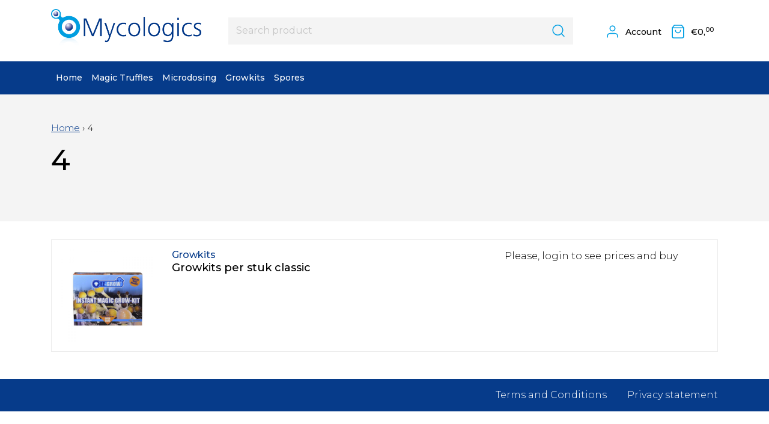

--- FILE ---
content_type: text/html; charset=UTF-8
request_url: https://wholesale.magictruffles.com/?taxonomy=product_shipping_class&term=cas07
body_size: 5126
content:
<!DOCTYPE html>
<html lang="nl-NL">
<head>
    <meta content="text/html; charset=utf-8" http-equiv="Content-Type">
    <meta name="viewport" content="width=device-width">
    <meta name='robots' content='index, follow, max-image-preview:large, max-snippet:-1, max-video-preview:-1' />

	<!-- This site is optimized with the Yoast SEO plugin v20.5 - https://yoast.com/wordpress/plugins/seo/ -->
	<title>4 Archieven - Mycologics Wholesale</title>
	<link rel="canonical" href="https://wholesale.magictruffles.com/?product_shipping_class=cas07" />
	<meta property="og:locale" content="nl_NL" />
	<meta property="og:type" content="article" />
	<meta property="og:title" content="4 Archieven - Mycologics Wholesale" />
	<meta property="og:url" content="https://wholesale.magictruffles.com/?product_shipping_class=cas07" />
	<meta property="og:site_name" content="Mycologics Wholesale" />
	<meta name="twitter:card" content="summary_large_image" />
	<script type="application/ld+json" class="yoast-schema-graph">{"@context":"https://schema.org","@graph":[{"@type":"CollectionPage","@id":"https://wholesale.magictruffles.com/?product_shipping_class=cas07","url":"https://wholesale.magictruffles.com/?product_shipping_class=cas07","name":"4 Archieven - Mycologics Wholesale","isPartOf":{"@id":"https://wholesale.magictruffles.com/#website"},"primaryImageOfPage":{"@id":"https://wholesale.magictruffles.com/?product_shipping_class=cas07#primaryimage"},"image":{"@id":"https://wholesale.magictruffles.com/?product_shipping_class=cas07#primaryimage"},"thumbnailUrl":"https://wholesale.magictruffles.com/wp-content/uploads/sites/8/2022/09/ez-grow-kit-thai-6.jpeg","breadcrumb":{"@id":"https://wholesale.magictruffles.com/?product_shipping_class=cas07#breadcrumb"},"inLanguage":"nl-NL"},{"@type":"ImageObject","inLanguage":"nl-NL","@id":"https://wholesale.magictruffles.com/?product_shipping_class=cas07#primaryimage","url":"https://wholesale.magictruffles.com/wp-content/uploads/sites/8/2022/09/ez-grow-kit-thai-6.jpeg","contentUrl":"https://wholesale.magictruffles.com/wp-content/uploads/sites/8/2022/09/ez-grow-kit-thai-6.jpeg","width":800,"height":800},{"@type":"BreadcrumbList","@id":"https://wholesale.magictruffles.com/?product_shipping_class=cas07#breadcrumb","itemListElement":[{"@type":"ListItem","position":1,"name":"Home","item":"https://wholesale.magictruffles.com/"},{"@type":"ListItem","position":2,"name":"4"}]},{"@type":"WebSite","@id":"https://wholesale.magictruffles.com/#website","url":"https://wholesale.magictruffles.com/","name":"Mycologics Wholesale","description":"B2B sales of dosable psilocybin truffles","publisher":{"@id":"https://wholesale.magictruffles.com/#organization"},"potentialAction":[{"@type":"SearchAction","target":{"@type":"EntryPoint","urlTemplate":"https://wholesale.magictruffles.com/?s={search_term_string}"},"query-input":"required name=search_term_string"}],"inLanguage":"nl-NL"},{"@type":"Organization","@id":"https://wholesale.magictruffles.com/#organization","name":"Mycologics Wholesale","url":"https://wholesale.magictruffles.com/","logo":{"@type":"ImageObject","inLanguage":"nl-NL","@id":"https://wholesale.magictruffles.com/#/schema/logo/image/","url":"https://wholesale.magictruffles.com/wp-content/uploads/sites/8/2023/01/Logo-Mycologics-2000x505-1-e1674318169805.png","contentUrl":"https://wholesale.magictruffles.com/wp-content/uploads/sites/8/2023/01/Logo-Mycologics-2000x505-1-e1674318169805.png","width":1950,"height":492,"caption":"Mycologics Wholesale"},"image":{"@id":"https://wholesale.magictruffles.com/#/schema/logo/image/"}}]}</script>
	<!-- / Yoast SEO plugin. -->


<style id='classic-theme-styles-inline-css' type='text/css'>
/*! This file is auto-generated */
.wp-block-button__link{color:#fff;background-color:#32373c;border-radius:9999px;box-shadow:none;text-decoration:none;padding:calc(.667em + 2px) calc(1.333em + 2px);font-size:1.125em}.wp-block-file__button{background:#32373c;color:#fff;text-decoration:none}
</style>
<style id='global-styles-inline-css' type='text/css'>
:root{--wp--preset--aspect-ratio--square: 1;--wp--preset--aspect-ratio--4-3: 4/3;--wp--preset--aspect-ratio--3-4: 3/4;--wp--preset--aspect-ratio--3-2: 3/2;--wp--preset--aspect-ratio--2-3: 2/3;--wp--preset--aspect-ratio--16-9: 16/9;--wp--preset--aspect-ratio--9-16: 9/16;--wp--preset--color--black: #000000;--wp--preset--color--cyan-bluish-gray: #abb8c3;--wp--preset--color--white: #ffffff;--wp--preset--color--pale-pink: #f78da7;--wp--preset--color--vivid-red: #cf2e2e;--wp--preset--color--luminous-vivid-orange: #ff6900;--wp--preset--color--luminous-vivid-amber: #fcb900;--wp--preset--color--light-green-cyan: #7bdcb5;--wp--preset--color--vivid-green-cyan: #00d084;--wp--preset--color--pale-cyan-blue: #8ed1fc;--wp--preset--color--vivid-cyan-blue: #0693e3;--wp--preset--color--vivid-purple: #9b51e0;--wp--preset--gradient--vivid-cyan-blue-to-vivid-purple: linear-gradient(135deg,rgba(6,147,227,1) 0%,rgb(155,81,224) 100%);--wp--preset--gradient--light-green-cyan-to-vivid-green-cyan: linear-gradient(135deg,rgb(122,220,180) 0%,rgb(0,208,130) 100%);--wp--preset--gradient--luminous-vivid-amber-to-luminous-vivid-orange: linear-gradient(135deg,rgba(252,185,0,1) 0%,rgba(255,105,0,1) 100%);--wp--preset--gradient--luminous-vivid-orange-to-vivid-red: linear-gradient(135deg,rgba(255,105,0,1) 0%,rgb(207,46,46) 100%);--wp--preset--gradient--very-light-gray-to-cyan-bluish-gray: linear-gradient(135deg,rgb(238,238,238) 0%,rgb(169,184,195) 100%);--wp--preset--gradient--cool-to-warm-spectrum: linear-gradient(135deg,rgb(74,234,220) 0%,rgb(151,120,209) 20%,rgb(207,42,186) 40%,rgb(238,44,130) 60%,rgb(251,105,98) 80%,rgb(254,248,76) 100%);--wp--preset--gradient--blush-light-purple: linear-gradient(135deg,rgb(255,206,236) 0%,rgb(152,150,240) 100%);--wp--preset--gradient--blush-bordeaux: linear-gradient(135deg,rgb(254,205,165) 0%,rgb(254,45,45) 50%,rgb(107,0,62) 100%);--wp--preset--gradient--luminous-dusk: linear-gradient(135deg,rgb(255,203,112) 0%,rgb(199,81,192) 50%,rgb(65,88,208) 100%);--wp--preset--gradient--pale-ocean: linear-gradient(135deg,rgb(255,245,203) 0%,rgb(182,227,212) 50%,rgb(51,167,181) 100%);--wp--preset--gradient--electric-grass: linear-gradient(135deg,rgb(202,248,128) 0%,rgb(113,206,126) 100%);--wp--preset--gradient--midnight: linear-gradient(135deg,rgb(2,3,129) 0%,rgb(40,116,252) 100%);--wp--preset--font-size--small: 13px;--wp--preset--font-size--medium: 20px;--wp--preset--font-size--large: 36px;--wp--preset--font-size--x-large: 42px;--wp--preset--spacing--20: 0.44rem;--wp--preset--spacing--30: 0.67rem;--wp--preset--spacing--40: 1rem;--wp--preset--spacing--50: 1.5rem;--wp--preset--spacing--60: 2.25rem;--wp--preset--spacing--70: 3.38rem;--wp--preset--spacing--80: 5.06rem;--wp--preset--shadow--natural: 6px 6px 9px rgba(0, 0, 0, 0.2);--wp--preset--shadow--deep: 12px 12px 50px rgba(0, 0, 0, 0.4);--wp--preset--shadow--sharp: 6px 6px 0px rgba(0, 0, 0, 0.2);--wp--preset--shadow--outlined: 6px 6px 0px -3px rgba(255, 255, 255, 1), 6px 6px rgba(0, 0, 0, 1);--wp--preset--shadow--crisp: 6px 6px 0px rgba(0, 0, 0, 1);}:where(.is-layout-flex){gap: 0.5em;}:where(.is-layout-grid){gap: 0.5em;}body .is-layout-flex{display: flex;}.is-layout-flex{flex-wrap: wrap;align-items: center;}.is-layout-flex > :is(*, div){margin: 0;}body .is-layout-grid{display: grid;}.is-layout-grid > :is(*, div){margin: 0;}:where(.wp-block-columns.is-layout-flex){gap: 2em;}:where(.wp-block-columns.is-layout-grid){gap: 2em;}:where(.wp-block-post-template.is-layout-flex){gap: 1.25em;}:where(.wp-block-post-template.is-layout-grid){gap: 1.25em;}.has-black-color{color: var(--wp--preset--color--black) !important;}.has-cyan-bluish-gray-color{color: var(--wp--preset--color--cyan-bluish-gray) !important;}.has-white-color{color: var(--wp--preset--color--white) !important;}.has-pale-pink-color{color: var(--wp--preset--color--pale-pink) !important;}.has-vivid-red-color{color: var(--wp--preset--color--vivid-red) !important;}.has-luminous-vivid-orange-color{color: var(--wp--preset--color--luminous-vivid-orange) !important;}.has-luminous-vivid-amber-color{color: var(--wp--preset--color--luminous-vivid-amber) !important;}.has-light-green-cyan-color{color: var(--wp--preset--color--light-green-cyan) !important;}.has-vivid-green-cyan-color{color: var(--wp--preset--color--vivid-green-cyan) !important;}.has-pale-cyan-blue-color{color: var(--wp--preset--color--pale-cyan-blue) !important;}.has-vivid-cyan-blue-color{color: var(--wp--preset--color--vivid-cyan-blue) !important;}.has-vivid-purple-color{color: var(--wp--preset--color--vivid-purple) !important;}.has-black-background-color{background-color: var(--wp--preset--color--black) !important;}.has-cyan-bluish-gray-background-color{background-color: var(--wp--preset--color--cyan-bluish-gray) !important;}.has-white-background-color{background-color: var(--wp--preset--color--white) !important;}.has-pale-pink-background-color{background-color: var(--wp--preset--color--pale-pink) !important;}.has-vivid-red-background-color{background-color: var(--wp--preset--color--vivid-red) !important;}.has-luminous-vivid-orange-background-color{background-color: var(--wp--preset--color--luminous-vivid-orange) !important;}.has-luminous-vivid-amber-background-color{background-color: var(--wp--preset--color--luminous-vivid-amber) !important;}.has-light-green-cyan-background-color{background-color: var(--wp--preset--color--light-green-cyan) !important;}.has-vivid-green-cyan-background-color{background-color: var(--wp--preset--color--vivid-green-cyan) !important;}.has-pale-cyan-blue-background-color{background-color: var(--wp--preset--color--pale-cyan-blue) !important;}.has-vivid-cyan-blue-background-color{background-color: var(--wp--preset--color--vivid-cyan-blue) !important;}.has-vivid-purple-background-color{background-color: var(--wp--preset--color--vivid-purple) !important;}.has-black-border-color{border-color: var(--wp--preset--color--black) !important;}.has-cyan-bluish-gray-border-color{border-color: var(--wp--preset--color--cyan-bluish-gray) !important;}.has-white-border-color{border-color: var(--wp--preset--color--white) !important;}.has-pale-pink-border-color{border-color: var(--wp--preset--color--pale-pink) !important;}.has-vivid-red-border-color{border-color: var(--wp--preset--color--vivid-red) !important;}.has-luminous-vivid-orange-border-color{border-color: var(--wp--preset--color--luminous-vivid-orange) !important;}.has-luminous-vivid-amber-border-color{border-color: var(--wp--preset--color--luminous-vivid-amber) !important;}.has-light-green-cyan-border-color{border-color: var(--wp--preset--color--light-green-cyan) !important;}.has-vivid-green-cyan-border-color{border-color: var(--wp--preset--color--vivid-green-cyan) !important;}.has-pale-cyan-blue-border-color{border-color: var(--wp--preset--color--pale-cyan-blue) !important;}.has-vivid-cyan-blue-border-color{border-color: var(--wp--preset--color--vivid-cyan-blue) !important;}.has-vivid-purple-border-color{border-color: var(--wp--preset--color--vivid-purple) !important;}.has-vivid-cyan-blue-to-vivid-purple-gradient-background{background: var(--wp--preset--gradient--vivid-cyan-blue-to-vivid-purple) !important;}.has-light-green-cyan-to-vivid-green-cyan-gradient-background{background: var(--wp--preset--gradient--light-green-cyan-to-vivid-green-cyan) !important;}.has-luminous-vivid-amber-to-luminous-vivid-orange-gradient-background{background: var(--wp--preset--gradient--luminous-vivid-amber-to-luminous-vivid-orange) !important;}.has-luminous-vivid-orange-to-vivid-red-gradient-background{background: var(--wp--preset--gradient--luminous-vivid-orange-to-vivid-red) !important;}.has-very-light-gray-to-cyan-bluish-gray-gradient-background{background: var(--wp--preset--gradient--very-light-gray-to-cyan-bluish-gray) !important;}.has-cool-to-warm-spectrum-gradient-background{background: var(--wp--preset--gradient--cool-to-warm-spectrum) !important;}.has-blush-light-purple-gradient-background{background: var(--wp--preset--gradient--blush-light-purple) !important;}.has-blush-bordeaux-gradient-background{background: var(--wp--preset--gradient--blush-bordeaux) !important;}.has-luminous-dusk-gradient-background{background: var(--wp--preset--gradient--luminous-dusk) !important;}.has-pale-ocean-gradient-background{background: var(--wp--preset--gradient--pale-ocean) !important;}.has-electric-grass-gradient-background{background: var(--wp--preset--gradient--electric-grass) !important;}.has-midnight-gradient-background{background: var(--wp--preset--gradient--midnight) !important;}.has-small-font-size{font-size: var(--wp--preset--font-size--small) !important;}.has-medium-font-size{font-size: var(--wp--preset--font-size--medium) !important;}.has-large-font-size{font-size: var(--wp--preset--font-size--large) !important;}.has-x-large-font-size{font-size: var(--wp--preset--font-size--x-large) !important;}
:where(.wp-block-post-template.is-layout-flex){gap: 1.25em;}:where(.wp-block-post-template.is-layout-grid){gap: 1.25em;}
:where(.wp-block-columns.is-layout-flex){gap: 2em;}:where(.wp-block-columns.is-layout-grid){gap: 2em;}
:root :where(.wp-block-pullquote){font-size: 1.5em;line-height: 1.6;}
</style>
<style id='woocommerce-inline-inline-css' type='text/css'>
.woocommerce form .form-row .required { visibility: visible; }
</style>
<link rel='stylesheet' id='framework-css' href='https://wholesale.magictruffles.com/wp-content/themes/magictruffles-wholesale/css/framework.min.css?ver=6.6.4' type='text/css' media='all' />
<link rel='stylesheet' id='style-css' href='https://wholesale.magictruffles.com/wp-content/themes/magictruffles-wholesale/style.css?ver=6.6.4' type='text/css' media='all' />
<script type="text/javascript" src="https://wholesale.magictruffles.com/wp-includes/js/jquery/jquery.min.js?ver=3.7.1" id="jquery-core-js"></script>
<script type="text/javascript" src="https://wholesale.magictruffles.com/wp-includes/js/jquery/jquery-migrate.min.js?ver=3.4.1" id="jquery-migrate-js"></script>
<script type="text/javascript" src="https://wholesale.magictruffles.com/wp-content/plugins/woocommerce/assets/js/jquery-blockui/jquery.blockUI.min.js?ver=2.7.0-wc.8.3.3" id="jquery-blockui-js" defer="defer" data-wp-strategy="defer"></script>
<script type="text/javascript" src="https://wholesale.magictruffles.com/wp-content/plugins/woocommerce/assets/js/js-cookie/js.cookie.min.js?ver=2.1.4-wc.8.3.3" id="js-cookie-js" defer="defer" data-wp-strategy="defer"></script>
<script type="text/javascript" id="woocommerce-js-extra">
/* <![CDATA[ */
var woocommerce_params = {"ajax_url":"\/wp-admin\/admin-ajax.php","wc_ajax_url":"\/?wc-ajax=%%endpoint%%"};
/* ]]> */
</script>
<script type="text/javascript" src="https://wholesale.magictruffles.com/wp-content/plugins/woocommerce/assets/js/frontend/woocommerce.min.js?ver=8.3.3" id="woocommerce-js" defer="defer" data-wp-strategy="defer"></script>
	<noscript><style>.woocommerce-product-gallery{ opacity: 1 !important; }</style></noscript>
	<link rel="icon" href="https://wholesale.magictruffles.com/wp-content/uploads/sites/8/2023/01/cropped-Logo-Mycologics-ico-32x32.png" sizes="32x32" />
<link rel="icon" href="https://wholesale.magictruffles.com/wp-content/uploads/sites/8/2023/01/cropped-Logo-Mycologics-ico-192x192.png" sizes="192x192" />
<link rel="apple-touch-icon" href="https://wholesale.magictruffles.com/wp-content/uploads/sites/8/2023/01/cropped-Logo-Mycologics-ico-180x180.png" />
<meta name="msapplication-TileImage" content="https://wholesale.magictruffles.com/wp-content/uploads/sites/8/2023/01/cropped-Logo-Mycologics-ico-270x270.png" />

  

</head>

<body data-rsssl=1 class="archive tax-product_shipping_class term-cas07 term-200 wp-custom-logo theme-magictruffles-wholesale woocommerce woocommerce-page woocommerce-no-js not-home no-header">
	
	<header>
		<nav class="navbar navbar-expand-md main-menu">
			<div class="container">
				<a class="navbar-brand" href="https://wholesale.magictruffles.com">
	                <img src="https://wholesale.magictruffles.com/wp-content/themes/magictruffles-wholesale/images/logo.png" alt="Mycologics Wholesale">
	            </a>

	            					<button class="navbar-toggler collapsed" data-toggle="offcanvas">
						<span class="icon-bar"></span> 
						<span class="icon-bar"></span> 
						<span class="icon-bar"></span>
					</button>
								
				<div class="collapse navbar-collapse">

					<form class="mx-auto" method="get" action="https://wholesale.magictruffles.com/">
    <input type="text" name="s" placeholder="Search product" value="">
    <input type="hidden" name="post_type" value="product" />
    <button class="" type="submit"><img src="https://wholesale.magictruffles.com/wp-content/themes/magictruffles-wholesale/images/search.svg"></button>
</form>


					<ul class="navbar-nav align-items-center">
						
						<li class="nav-item">
							<a class="nav-link" href="https://wholesale.magictruffles.com/account/"> <img src="https://wholesale.magictruffles.com/wp-content/themes/magictruffles-wholesale/images/user.svg"> Account</a>
						</li>
						<li class="nav-item cart">
							<a class="nav-link" href="https://wholesale.magictruffles.com/cart/"><img src="https://wholesale.magictruffles.com/wp-content/themes/magictruffles-wholesale/images/shopping-bag.svg"> <span class="woocommerce-Price-amount amount"><bdi><span class="woocommerce-Price-currencySymbol">&euro;</span>0,<sup>00</sup></bdi></span></a>
						</li>
					</ul>

				</div>


			</div>
		</nav>

					<nav class="navbar navbar-expand-lg sub-menu navbar-expand-md">
				<div class="container">
					<div class="navbar-collapse offcanvas-collapse" id="navbar">

						<ul class="navbar-nav"><li class="nav-item"><a class="nav-link" href="https://wholesale.magictruffles.com">Home</a></li><li class="nav-item "><a class="nav-link" href="https://wholesale.magictruffles.com/magic-truffles/" >Magic Truffles</a></li><li class="nav-item "><a class="nav-link" href="https://wholesale.magictruffles.com/microdosing/" >Microdosing</a></li><li class="nav-item "><a class="nav-link" href="https://wholesale.magictruffles.com/growkits/" >Growkits</a></li><li class="nav-item "><a class="nav-link" href="https://wholesale.magictruffles.com/sporen/" >Spores</a></li></ul>

																	
					</div>
				</div>
			</nav>
			<div class="search-bar d-block d-sm-block d-md-none d-lg-none d-xl-none">
				<div class="container">
					<form class="mx-auto" method="get" action="https://wholesale.magictruffles.com/">
    <input type="text" name="s" placeholder="Search product" value="">
    <input type="hidden" name="post_type" value="product" />
    <button class="" type="submit"><img src="https://wholesale.magictruffles.com/wp-content/themes/magictruffles-wholesale/images/search.svg"></button>
</form>

				</div>
			</div>
				<!-- <nav id="sidebar">
			<div class="sidebar-header">

				<button class="navbar-toggler" type="button" id="sidebarCollapseX">
					<span class="icon-bar"></span> 
					<span class="icon-bar"></span> 
					<span class="icon-bar"></span>
				</button>
			</div>

			<ul class="navbar-nav"><li class="nav-item"><a class="nav-link" href="https://wholesale.magictruffles.com">Home</a></li><li class="nav-item"><a class="nav-link" href="https://wholesale.magictruffles.com/microdosing/white-label-micro-hikro-dosing/" >White Label Micro / Hikro dosing</a></li><li class="nav-item"><a class="nav-link" href="https://wholesale.magictruffles.com/magic-truffles/" >Magic Truffles</a></li><li class="nav-item"><a class="nav-link" href="https://wholesale.magictruffles.com/psilocybe-mexicana/" >Psilocybe Mexicana</a></li><li class="nav-item"><a class="nav-link" href="https://wholesale.magictruffles.com/psilocybe-tampanensis/" >Psilocybe Tampanensis</a></li><li class="nav-item"><a class="nav-link" href="https://wholesale.magictruffles.com/psilocybe-atlantis/" >Psilocybe Atlantis</a></li><li class="nav-item"><a class="nav-link" href="https://wholesale.magictruffles.com/dutchii/" >Dutchii</a></li><li class="nav-item"><a class="nav-link" href="https://wholesale.magictruffles.com/dragonslayer/" >DragonSlayer</a></li><li class="nav-item"><a class="nav-link" href="https://wholesale.magictruffles.com/psilocybe-galindoii/" >Psilocybe Galindoii</a></li><li class="nav-item"><a class="nav-link" href="https://wholesale.magictruffles.com/microdosing/" >Microdosing</a></li><li class="nav-item"><a class="nav-link" href="https://wholesale.magictruffles.com/inspirocin/" >Inspirocin</a></li><li class="nav-item"><a class="nav-link" href="https://wholesale.magictruffles.com/growkits/" >Growkits</a></li><li class="nav-item"><a class="nav-link" href="https://wholesale.magictruffles.com/sporen/" >Spores</a></li></ul>		</nav> -->
	</header>
	

		
				

		
	
	<section class="product">
		<div class="container">
			<div class="row">
				<div class="col-12 col-sm-12 col-md-12 col-lg-12 col-xl-12">
					<div class="product-header">
													<p class="breadcrumbs"><span><span><a href="https://wholesale.magictruffles.com/">Home</a></span> › <span class="breadcrumb_last" aria-current="page">4</span></span></p>												<h1>4</h1>
						
													
																												
											</div>
				</div>
			</div>
		</div>
	</section>

	<section class="products">
		<div class="container">
	


			<div class="woocommerce-notices-wrapper"></div><div class="products">
	<div class="row">



<div class="col-12 col-sm-12 col-md-12 col-lg-12 col-xl-12">

	<div class="product type-product post-12924 status-publish first instock product_cat-growkits has-post-thumbnail taxable shipping-taxable product-type-simple">
			
			<div class="row">
				<div class="col-12 col-sm-12 col-md-2 col-lg-2 col-xl-2">

					<div class="product-image">
						<img width="768" height="768" src="https://wholesale.magictruffles.com/wp-content/uploads/sites/8/2022/09/ez-grow-kit-thai-6-768x768.jpeg" class="active wp-post-image" alt="" data-image="8397" decoding="async" fetchpriority="high" srcset="https://wholesale.magictruffles.com/wp-content/uploads/sites/8/2022/09/ez-grow-kit-thai-6-768x768.jpeg 768w, https://wholesale.magictruffles.com/wp-content/uploads/sites/8/2022/09/ez-grow-kit-thai-6-300x300.jpeg 300w, https://wholesale.magictruffles.com/wp-content/uploads/sites/8/2022/09/ez-grow-kit-thai-6-150x150.jpeg 150w, https://wholesale.magictruffles.com/wp-content/uploads/sites/8/2022/09/ez-grow-kit-thai-6-500x500.jpeg 500w, https://wholesale.magictruffles.com/wp-content/uploads/sites/8/2022/09/ez-grow-kit-thai-6-600x600.jpeg 600w, https://wholesale.magictruffles.com/wp-content/uploads/sites/8/2022/09/ez-grow-kit-thai-6.jpeg 800w" sizes="(max-width: 768px) 100vw, 768px" />					</div>
				</div>

				<div class="col-12 col-sm-12 col-md-6 col-lg-6 col-xl-6">

					<div class="product-content">	
													<h5 class="product-content__subtitle">Growkits</h5>	
												
						<h4 class="product-content__title">
							Growkits per stuk classic						</h4>

						<!-- <div class="product-content__text">
													</div> -->

						
					</div>
				</div>

				<div class="col-12 col-sm-12 col-md-4 col-lg-4 col-xl-4">
					<div class="product-content">	
						<p class="wcb2b_login_message"><a href="https://wholesale.magictruffles.com/account/">Please, login to see prices and buy</a><p>					</div>
				</div>
			</div>
	
		
	</div>
</div>



	</div>
</div>
			

			</div>
	</section>



	



		<footer>
		
		<div class="sub-footer">
			<div class="container">
				<div class="row align-items-center">
					<div class="col-12 col-sm-4 col-md-3 col-lg-3 col-xl-3">
						<!-- <img class="footer-logo" src="https://wholesale.magictruffles.com/wp-content/themes/magictruffles-wholesale/images/logo.png" alt="Mycologics Wholesale"> -->
					</div>
					<div class="col-12 col-sm-8 col-md-9 col-lg-9 col-xl-9">
						<ul id="menu-copyright-menu" class="copyright-list"><li id="menu-item-6398" class="menu-item menu-item-type-post_type menu-item-object-page menu-item-6398"><a href="https://wholesale.magictruffles.com/terms-and-conditions/">Terms and Conditions</a></li>
<li id="menu-item-6399" class="menu-item menu-item-type-post_type menu-item-object-page menu-item-6399"><a href="https://wholesale.magictruffles.com/privacy-statement/">Privacy statement</a></li>
</ul>					</div>
				</div>
			</div>
		</div>
	</footer>

		<script type="text/javascript">
		(function () {
			var c = document.body.className;
			c = c.replace(/woocommerce-no-js/, 'woocommerce-js');
			document.body.className = c;
		})();
	</script>
	<script type="text/javascript" src="https://wholesale.magictruffles.com/wp-content/themes/magictruffles-wholesale/js/main.js?ver=6.6.4" id="main-js"></script>

</body>
</html>



<!-- Dynamic page generated in 0.954 seconds. -->
<!-- Cached page generated by WP-Super-Cache on 2026-01-20 05:31:45 -->

<!-- Compression = gzip -->

--- FILE ---
content_type: text/css; charset=utf-8
request_url: https://wholesale.magictruffles.com/wp-content/themes/magictruffles-wholesale/style.css?ver=6.6.4
body_size: 11573
content:
/* 
Theme Name: Magic Truffles Wholesale
Theme URI: https://www.magictruffles.com
Description: Wordpress thema voor Magic Truffles
Author: Three Online
Author URI: http://threeonline.nl
Version: 1.0
License: GNU General Public License
License URI: licence/GPL.txt
Text Domain: magictruffles
*/


@import url('https://fonts.googleapis.com/css2?family=Montserrat:wght@300;400;500;600;700&display=swap');



h1,
h2,
h3,
h4,
h5,
h6,
.h1,
.h2,
.h3,
.h4,
.h5,
.h6  {
    margin-bottom: 15px;
    font-weight: 500;
  font-family: 'Montserrat', sans-serif;
    line-height: 1.25;

}

h1,
.h1 {
    font-size: 3rem;
    line-height: 1.125
}

.h2,
h2 {
    font-size: 2.75rem;
    line-height: 1.125
}

.h3,
h3 {
    font-size: 2.5rem;
}

.h4, h4 {
    font-size: 1.125rem;
  
}

.h5, h5 {
    font-size: 1rem;
    font-weight: 500;
    color: #063b8a;
}

.h6, h6 {
    font-size: 0.875rem;
    font-weight: 500;
    color: #063b8a;
}

body {
    font-size: 16px;
    font-weight: 300;
    color: #000000;
  font-family: 'Montserrat', sans-serif;
    overflow-x: hidden;
    line-height: 1.5;
}

body.offcanvas-open {
    overflow-x: hidden;
    overflow-y: hidden;
}


p {
    margin-top: 0;
    margin-bottom: 15px;
}



a {
    color: currentColor;
    -webkit-transition: all 0.3s;
    transition: all 0.3s;
}

a:hover {
    text-decoration: none;
    color: currentColor;
}

ul,
ol {
    padding-left: 0;
    line-height: 1.5;
    margin-bottom: 15px
}

li {
    list-style: none;
}

img {
    width: 100%;
    height: auto;
}

label {
    font-weight: 500;
    display: block;
    margin-bottom: 5px;
}

sup {
        top: -5px;
}

abbr {
    text-decoration: none !important;
}

hr {
        margin-top: 30px;
    margin-bottom: 30px;
    border: 0;
    border-top: 2px solid #063b8a;
}

input[type="text"],
input[type="password"],
input[type="email"],
input[type="tel"],
input[type="date"],
input[type="search"],
input[type="number"],
textarea,
select {
       -moz-appearance: none;
    -webkit-appearance: none;
    box-sizing: border-box;
    border-radius: 0;
    outline: 0;
    padding: 12.5px;
    -webkit-transition: all 0.3s;
    transition: all 0.3s;
    line-height: 1.25;
    border: 0;
    width: 100%;
    position: relative;
    background: #ffffff;
    border: 0;
    border-radius: 0;
        color: #000000;
         border: 1px solid rgb(68 68 68 / 25%);

}

input[type="search"]::-webkit-search-cancel-button {
  display: none;
}

input[type=number]::-webkit-inner-spin-button, 
input[type=number]::-webkit-outer-spin-button {  

   opacity: 1;

}

select {
      background-image: linear-gradient(45deg,transparent 50%,#000000 50%),linear-gradient(135deg,#000000 50%,transparent 50%);
    background-position: calc(100% - 20px) 50%,calc(100% - 15px) 50%,100% 0;
    background-size: 5px 5px,5px 5px,5px 5px;
    background-repeat: no-repeat;
}


::-webkit-input-placeholder {
        color: #c5c5c5
}

::-moz-placeholder {
        color: #c5c5c5
}

:-ms-input-placeholder {
      color: #c5c5c5
}

::-moz-selection {
    background-color: #063b8a;
    color: #ffffff
}

::selection {
    background-color: #063b8a;
    color: #ffffff
}

::-moz-selection {
    background-color: #063b8a;
    color: #ffffff
}

:focus {
    outline: 0 !important;
}

table {
    margin-bottom: 15px;
    width: 100%;
}

b,
strong {
    font-weight: 500;
}

small,
.small {
        font-size: 0.75rem;
    font-weight: inherit;
    display: inline-block;
    line-height: 1.5;
}

button {
    -moz-appearance: none;
    -webkit-appearance: none;
    background: transparent;
    border: 0;
}

/*.container {
  padding-right: 30px;
  padding-left: 30px;
}
*/

.row.small-gutters {
    margin-right: -7.5px;
    margin-left: -7.5px;
}

.row.small-gutters > [class*="col-"] {
    padding-right: 7.5px;
    padding-left: 7.5px;
}
.row.medium-gutters {
    margin-right: -22.5px;
    margin-left: -22.5px;
}

.row.medium-gutters > [class*="col-"] {
    padding-right: 22.5px;
    padding-left: 22.5px;
}

.row.big-gutters {
    margin-right: -30px;
    margin-left: -30px;
}

.row.big-gutters > [class*="col-"] {
    padding-right: 30px;
    padding-left: 30px;
}

.row-header {
    margin-bottom: 30px;
}

.form-group {
    margin-bottom: 15px;
}


.btn,
.button,
input[name="submit"] {
    -moz-appearance: none;
    -webkit-appearance: none;
    line-height: 1;
    color: #ffffff;
    background: #063b8a;
    padding: 15px 15px;
    border-radius: 0;
    display: inline-block;
    font-weight: 500;
    border: 0;
    -webkit-transition: all 0.3s;
    transition: all 0.3s;
    text-align: left;
    position: relative;
    z-index: 1;
    font-size: 1.125rem
    /*white-space: nowrap;*/
}


.btn:hover,
.button:hover,
input[name="submit"]:hover {
    color: #ffffff;
    background: #000000;
}


.btn--secondary {
	background: #000000;
}

.btn--secondary:hover {
	background: #063b8a;
}


.read-more {
    font-size: 1.25rem
}




/* Main styles */

header {
        position: sticky;
    z-index: 999;
    top: 0;
    right: 0;
    left: 0;
    background: #ffffff;
  -webkit-transition: all 0.3s;
  transition: all 0.3s;
        
}

body.scrolled header {
  top: -44px;
}



header nav.navbar {
    padding: 0;
     background: #063b8a;
}


header nav.navbar.main-menu {
  background: #ffffff
}




header nav.navbar .navbar-brand {
  margin: 0;
    -webkit-transition: all 0.4s;
    transition: all 0.4s;
    width: 100%;
        max-width: 250px;
    position: relative;
    padding: 15px 0;
    z-index: 99;
}



header nav.navbar .navbar-collapse{
     -webkit-transition: all 0.3s;
  transition: all 0.3s;
  z-index: 0;
}


header nav.navbar .navbar-nav > .nav-item {
    display: inline-block;
}


header nav.navbar .navbar-nav > .nav-item.dropdown {
 /* position: static;*/
}

header nav.navbar .navbar-nav > .nav-item > .nav-link {
       padding: 17px 15px 14px 15px;
    position: relative;
    white-space: nowrap;
  font-size: 16px;
    -webkit-transition: all 0.3s;
    transition: all 0.3s;
  font-weight: 500
}

header nav.navbar.main-menu .navbar-nav > .nav-item > .nav-link {
  /*color: #ffffff;*/
}

header nav.navbar .navbar-nav > .nav-item > .nav-link > img {
      width: 25px;
    vertical-align: -7px;
    display: inline-block;
    line-height: 0;
    margin-right: 5px;
}


header nav.navbar .navbar-nav > .nav-item > .nav-link > span:not(.amount) {
      position: absolute;
    right: 0;
        top: 12.5px;
    background: #063b8a;
    width: 15px;
    height: 15px;
    line-height: 15px;
    font-size: 0.6rem;
    color: #ffffff;
    border-radius: 50%;
    text-align: center;
}

header nav.navbar .navbar-nav > .nav-item > .nav-link > i {
  color: #063b8a;
  margin-right: 7.5px;
  font-weight: bold;
}






header nav.navbar .navbar-nav > .nav-item .nav-link.dropdown-toggle:after {

    content: ">";
    border: 0;
    display: inline-block;
    line-height: 0;
    vertical-align: middle;
    -webkit-transition: all 0.3s;
    transition: all 0.3s;
   
    margin-left: 7.5px;
    font-size: 0.75rem;
    color: #063b8a
}



/*header nav.navbar .navbar-nav > .nav-item.show .nav-link:after{
    -webkit-transform: rotate(270deg);
   transform: rotate(270deg);
    color: #063b8a;
}*/

header nav.navbar .navbar-nav > .nav-item .dropdown-menu{
      padding: 7.5px 0;
    border: 0;
    margin: 0;
    border-radius: 0;
    background: #ffffff;
    box-shadow: 0 2.5px 5px 0 rgb(66 66 66 / 10%);
    left: 0;
    right: 0;
 
       
}

header nav.navbar .navbar-nav > .nav-item:hover .dropdown-menu{
    display: block;
}

header nav.navbar .navbar-nav > .nav-item .dropdown-menu li {

}

header nav.navbar .navbar-nav > .nav-item .dropdown-menu li a{
display: inline-block;
    padding: 7.5px 15px;
    background: transparent;
    -webkit-transition: all 0.3s;
    transition: all 0.3s;
    font-weight: normal;
    width: 100%;
/*        white-space: nowrap;*/
}




header nav.navbar .navbar-nav > .nav-item .dropdown-menu li a:hover{
  color: #063b8a
}






header nav.navbar form  {
         width: 100%;
    padding: 0 45px;
       position: relative;
}



header nav.navbar form input {
       position: relative;
       border: 0;
       background-color: #f4f4f4;
}

header nav.navbar form button {
    position: absolute;
        right: 57.5px;
    border: 0;
    margin: 0;
    padding: 0;
    line-height: 0;
    top: 50%;
    -webkit-transform: translateY(-50%);
    transform: translateY(-50%);
        color: #063b8a;
}

header nav.navbar form button img {
  width: 25px;
}

header nav.navbar .widget_icl_lang_sel_widget {
    background: #113e8b;
    padding: 17px 15px;
}

header nav.navbar .widget_icl_lang_sel_widget ul {
  margin-bottom: 0;
      white-space: nowrap;
}

header nav.navbar .widget_icl_lang_sel_widget ul li {
  display: inline-block;
 
}

header nav.navbar .widget_icl_lang_sel_widget ul li:not(:last-child) {
   margin-right: 5px;
}
header nav.navbar .widget_icl_lang_sel_widget ul li a img {
  width: 25px;
}

/* Top menu */



header nav.navbar.top-menu {
    background: #000000;
}

header nav.navbar.top-menu .navbar-nav {
    width: 100%;
}

header nav.navbar.top-menu .navbar-nav > .nav-item > .nav-link {
        padding: 10px 15px;
        color: #ffffff;
        font-size: 1rem;
}

header nav.navbar.top-menu .navbar-nav > .nav-item:last-child{
    margin-left: auto
}

/* Sub menu */

header nav.navbar.sub-menu .navbar-nav {
    width: 100%;
    position: relative;
}

header nav.navbar.sub-menu .navbar-nav > .nav-item > .nav-link {
    border-bottom: 3px solid transparent;
    color: #ffffff;
}

header nav.navbar.sub-menu .navbar-nav > .nav-item:hover > .nav-link,
header nav.navbar.sub-menu .navbar-nav > .nav-item.active > .nav-link,
header nav.navbar.sub-menu .navbar-nav > .nav-item.show > .nav-link {
    border-bottom: 3px solid #ffffff;
    color: #ffffff;
  /*  background: #113e8b*/
}

/* Search bar */

header .search-bar {
  padding-bottom: 15px;
}
header .search-bar form {
  position: relative;
}

header .search-bar form button  {
    position: absolute;
    right: 15px;
    border: 0;
    margin: 0;
    padding: 0;
    line-height: 0;
    top: 50%;
    -webkit-transform: translateY(-50%);
    transform: translateY(-50%);
}

header .search-bar form button img {
      width: 25px;
}




/* Navbar toggler */

.navbar-toggler {
      position: relative;
    border: 0px;
    z-index: 11;
    border-radius: 0;
    border-radius: 50%;
}



.navbar-toggler .icon-bar {
    display: block;
    width: 22px;
    height: 2px;
}

.navbar-toggler.collapsed .icon-bar {
    background-color: #063b8a;
}

.navbar-toggler .icon-bar+.icon-bar {
    margin-top: 4px;
}

.navbar-toggler.collapsed .icon-bar:nth-of-type(1) {
    -webkit-transform: rotate(0deg);
    transform: rotate(0deg);
    top: 0;
}

.navbar-toggler.collapsed .icon-bar:nth-of-type(2) {
    opacity: 1;
    width: 22px;
    margin-left: 0;
}

.navbar-toggler.collapsed .icon-bar:nth-of-type(3) {
    -webkit-transform: rotate(0deg);
    transform: rotate(0deg);
    bottom: 0;
}

.navbar-toggler .icon-bar {
    position: relative;
    transition: all 500ms ease-in-out;
    background-color: #ffffff;
}

.navbar-toggler .icon-bar:nth-of-type(1) {
    -webkit-transform: rotate(45deg);
    transform: rotate(45deg);
    top: 6px;
}

.navbar-toggler .icon-bar:nth-of-type(2) {
    opacity: 0;
    width: 0;
    margin-left: 50%;
}

.navbar-toggler .icon-bar:nth-of-type(3) {
    -webkit-transform: rotate(-45deg);
    transform: rotate(-45deg);
    bottom: 6px;
}




/* Sidebar */


#sidebar {
  background: #ffffff;
  height: 100%;
  left: -100%;
  top: 0;
  bottom: 0;
  overflow: auto;
  position: fixed;
  transition: 0.3s ease-in-out;
  width: 100%;
  z-index: 5001;
  box-shadow: 0 2.5px 5px 0 rgb(66 66 66 / 0.1);
  padding: 0;
}

#sidebar.active {
  left: 0;
}

#sidebar .sidebar-header {
  background: #063b8a;
  padding: 10px 15px;
}
#sidebar button {
  background: #000000;
  color: #ffffff;
    width: 45px;
    height: 45px;
    line-height: 47.5px;
    display: inline-block;
    border-radius: 50%;
    text-align: center;
    -webkit-transition: all 0.3s;
    transition: all 0.3s;
    position: relative;
    /*float: right;*/
    font-size: 0.875rem;
        margin-left: auto;
    display: block;
}

#sidebar ul.navbar-nav {

}


#sidebar ul.navbar-nav li.nav-item{
      border-bottom: 1px solid rgb(66 66 66 / 0.25);
  margin-left: 0 !important;
}

#sidebar ul.navbar-nav li.nav-item .nav-link{
      padding: 12.5px 15px;
   /* font-size: 1.125rem;*/
  
}




#sidebar ul.navbar-nav li.nav-item:hover .nav-link,
#sidebar ul.navbar-nav li.nav-item.active .nav-link,
#sidebar ul.navbar-nav li.nav-item.show .nav-link {
    color: #063b8a;
}

#sidebar ul.navbar-nav li.nav-item .nav-link.dropdown-toggle:after {

    content: ">";
    border: 0;
    display: inline-block;
    line-height: 0;
    vertical-align: middle;
    -webkit-transition: all 0.3s;
    transition: all 0.3s;
    -webkit-transform: rotate(90deg);
    transform: rotate(90deg);
    margin-left: 7.5px;
    font-size: 0.75rem;
}

#sidebar ul.navbar-nav li.nav-item.show .nav-link.dropdown-toggle:after {
  -webkit-transform: rotate(270deg);
  transform: rotate(270deg);
  color: #063b8a;
}

#sidebar ul.navbar-nav li.nav-item .dropdown-menu {
  margin: 0;
  border: 0;
  padding: 2.5px 0 2.5px 30px;
  position: relative !important;
  transform: unset !important;
  margin-top: -7.5px;
  border: 0
}

#sidebar ul.navbar-nav li.nav-item .dropdown-menu .dropdown-item {
   padding: 2.5px 0;
       color: #000000;
}



.overlay {
  background: rgba(66, 66, 66, 0.7);
  height: 100vh;
  left: 0;
  position: fixed;
  top: 0;

  z-index: -1;
  width: 100%;
  opacity: 0;
}

.overlay.visible {
  opacity: 1;
  z-index: 10;
    -webkit-transition: all 0.5s ease-in-out;
  transition: all 0.5s ease-in-out;
}


/* Header */ 

section.header {
  position: relative;
    overflow: hidden;
    margin: 0;
    padding: 45px 0;
    background: #f4f4f4
}

section.header .header-left {
      padding-bottom: 56.25%;
  display: block;
  position: relative;
}



section.header .header-left .header-image {
    position: absolute;
  top: 0;
  left: 0;
  width: 100%;
  height: 100%;
  z-index: 0;
}

section.header .header-left .header-image:before {
    content: '';
    position: absolute;
    top: 0;
    right: 0;
    bottom: 0;
    left: 0;
    background: linear-gradient(
20deg
, rgba(0,0,0,1) 0%, rgba(0,0,0,0) 30%);
    opacity: 0.75;
    z-index: 1;
}

section.header .header-left .header-image img {
    width: 100%;
    height: 100%;
  
  -o-object-fit: cover;
    object-fit: cover;
    -o-object-position: center;
    object-position: center;
}

section.header .header-left .header-image .header-image__label {
    position: absolute;
    left: 0;
    top: 0;
    background: #063b8a;
    padding: 5px 15px;
    font-size: 1.25rem;
    color: #ffffff;
    z-index: 1;
    font-weight: 500;
}

section.header .header-left .header-content {
  position: absolute;
  left: 30px;
  bottom: 30px;
  color: #ffffff;
      max-width: 315px;
}

section.header .header-left .header-content h4,
section.header .header-left .header-content h5{
  margin-bottom: 0;
}




section.header .header-left .header-content .price {
     color:#ffffff;
 
         line-height: 1;
         font-size: 1.25rem
}
section.header .header-left .header-content .price del {
  
}
section.header .header-left .header-content .price ins {
  text-decoration: none;
  font-weight: 500;
  font-size: 1.675rem;
  display: block;

}

section.header .header-left .header-content .btn {
  margin-top: 15px;
}

section.header .header-right {
 
}



section.header .header-right .header-block {
 background: #ffffff;
  padding: 30px 22.5px;
      -webkit-transition: all 0.3s;
    transition: all 0.3s;
    display: block;
	position: relative
}

section.header .header-right .header-block:before {
	content: '';
    left: 0;
    right: 0;
    border-top: 1px solid #f4f4f4;
    top: 0;
    height: 1px;
    position: absolute;
    display: block;
}

section.header .header-right .header-content h5{
	margin-bottom: 0;
	color: #000000
}

section.header .header-right .header-block:hover {
    background: #063b8a;
    color: #ffffff
}

section.header .header-right .header-block .header-image {
   padding-bottom: 100%;
  display: block;
  position: relative;
}

section.header .header-right .header-block .header-image img {
    width: 100%;
    height: 100%;
  
  -o-object-fit: cover;
    object-fit: cover;
    -o-object-position: center;
    object-position: center;
    position: absolute;
}

section.header .header-right .header-block .header-content {

}

section.header .header-right .header-block .header-content h4{
  margin-bottom: 0
}

section.header .header-right .header-block .header-content p{
  margin-bottom: 0
}



section.header .header-right .header-block:hover .header-content p:last-child:after{
  color: #ffffff;
}


section.header .header-right .header-block .header-content .price {
     color:#063b8a;
 
         line-height: 1;
}

section.header .header-right .header-block:hover .header-content .price {
	 color: #ffffff;
}
section.header .header-right .header-block .header-content .price del {
  
}
section.header .header-right .header-block .header-content .price ins {
  text-decoration: none;
  font-weight: 500;
  font-size: 1.125rem;
	    display: block;
    color: #000000;
}




/* Article */


article {
    margin: 60px 0;
    position: relative;
   /* overflow: hidden;*/
}

article.article--background {
      padding: 60px 0;
    background: #f4f4f4;
    margin-top: 0;
}

body.page-id-2341 article.article--background {
	margin-bottom: 0
}


article .article-content {

}

article .article-content .article-content__subtitle {
   text-transform: uppercase;
   margin-bottom: 0
}

article .article-content img {
    width: auto;
}

article .article-content .alignright {
    float: right;
    margin-left: 15px;
    margin-bottom: 15px;
}

article .article-content .alignleft {
    float: left;
    margin-right: 15px;
    margin-bottom: 15px;
}


article .article-content ul:not(.list-unstyled) {
    
}

article .article-content ul.woocommerce-shipping-methods input {
margin-right: 7.5px;
}

article .article-content ul:not(.list-unstyled):not(.woocommerce-shipping-methods):not(.payment_methods) li {

}


article .article-content ul:not(.list-unstyled):not(.woocommerce-shipping-methods):not(.payment_methods) li:before {
    content: '•';
    display: inline-block;
    margin-right: 15px;
    color: #063b8a;
}

article .article-content a:not(.btn):not(.button) {
    color:  #063b8a;
    text-decoration: underline;
}

article .article-content table tr:nth-child(even) {
 background: #f4f4f4;
}

article .article-content table tr th,
article .article-content table tr td {
  padding: 7.5px;
}

article .article-content h3 {
  color: #063b8a
}

article .article-content h3 + h2  {
margin-top: -15px;
}

article .article-content .article-gallery {
    margin: 30px 0
}

article .article-content .article-gallery .article-gallery__item {
        position: relative;
    display: block;
    padding-bottom: 66.66%;
    margin-bottom: 20px;
    overflow: hidden;
}

article .article-content .article-gallery .col-xl-12 .article-gallery__item {
    padding-bottom: calc(66.66% + 7.5px);
}

/* article .article-content .article-gallery .article-gallery__item:before {
    content: '';
    position: absolute;
    top: 0;
    right: 0;
    bottom: 0;
    left: 0;
    background:  #063b8a;
    z-index: 1;
    mix-blend-mode: multiply;
    opacity: 0;
    -webkit-transition: all 0.3s;
    transition: all 0.3s;
}

article .article-content .article-gallery .article-gallery__item:hover:before {
    opacity: 1;
}
 */
article .article-content .article-gallery .article-gallery__item img{
        width: 100%;
    height: 100%;
    -o-object-fit: cover;
    object-fit: cover;
    -o-object-position: center;
    object-position: center;
    -webkit-transition: all 0.3s;
    transition: all 0.3s;
    
    position: absolute;
}

article .article-content .article-gallery .article-gallery__item:hover img{
    -webkit-transform: scale(1.1);
    transform: scale(1.1);
}






article .article-sidebar .article-usps {
  margin-bottom: 30px;
}

article .article-sidebar .article-usps ul{

}

article .article-sidebar .article-usps ul li{

}

article .article-sidebar .article-usps ul li:before{
   
    content: ">";
    border: 0;
    display: inline-block;
    line-height: 0;
    vertical-align: middle;
    margin-right: 7.5px;
    font-size: 0.875rem;
    color: #063b8a;
        color: #7ED091;
}

article .article-sidebar .article-usps ul li a:after {
	content: unset;
}

article .article-sidebar .article-usps ul li br {
  display: none;
}
article .article-sidebar .article-widget {
  background: #f4f4f4;
    padding: 30px 30px;
      position: relative;
}


article .article-sidebar ul {
  margin-bottom: 0
}

article .article-sidebar ul li {

}

article .article-sidebar ul li:before {
    content: '›';
    color: #063b8a;
    margin-right: 15px;
    font-size: 20px;
    line-height: 1;
    vertical-align: middle;
}


/* Products */

section.products {
    margin: 30px 0 15px 0;
}



section.products .products-header {
    margin-bottom: 30px;
}




section.products .product{
    margin-bottom: 30px;
    height: calc(100% - 30px);
    position: relative;
      border-radius: 0;
      -webkit-transition: all 0.3s ease-in-out;
        transition: all 0.3s ease-in-out;
        border: 1px solid #ECECEC;
          padding: 15px;
}

section.products .product:hover {
  border-color: #063b8a
}





section.products .product .product-image{
       position: relative;
    display: block;
    padding-bottom: 100%;
   /* overflow: hidden;*/
}


section.products .product .product-image > img {
    position: absolute;
    width: 100%;
    height: 100%;
    -o-object-fit: contain;
    object-fit: contain;
    -o-object-position: center;
    object-position: center;
    -webkit-transition: all 0.3s;
    transition: all 0.3s;
  opacity: 0;

}

section.products .product .product-image > img.active {
   opacity: 1;
  }

section.products .product .product-image > img.single {
  opacity: 1; 
    -o-object-fit: cover;
    object-fit: cover;
}


section.products .product .product-image .product-image__icon {
    position: absolute;
    width: 75px;
    right: 7.5px;
    top: 7.5px;
}


section.products .product .product-image .product-image__label {
position: absolute;
    left: 0;
    top: 0;
    background: #063b8a;
    padding: 5px 15px;
    font-size: 1rem;
    color: #ffffff;
    z-index: 1;
    font-weight: 500;
}






section.products .product .product-content {

    background: #ffffff
}

section.products .product .product-content .product-content__text {
  margin-bottom: 15px;
}
section.products .product .product-content .product-content__text p{
  margin-bottom: 0
}

section.products .product .product-content select {
  margin-bottom: 7.5px;
}


section.products .product .product-content button {
  width: 100%
}


section.products .product .product-content .product-content__subtitle {
    margin-bottom: 0;
	font-weight: 500
}

section.products .product.product_cat-dutchii .product-content .product-content__subtitle {
  color: #e6332a
}

section.products .product.product_cat-dragonslayer .product-content .product-content__subtitle {
  color: #1d71b8
}

section.products .product.product_cat-psilocybe-galindoii .product-content .product-content__subtitle {
  color: #29235c
}

section.products .product.product_cat-psilocybe-mexicana .product-content .product-content__subtitle {
  color: #ffcc00
}

section.products .product.product_cat-psilocybe-tampanensis .product-content .product-content__subtitle {
  color: #f39200
}

section.products .product.product_cat-psilocybe-atlantis .product-content .product-content__subtitle {
  color: #662483
}

section.products .product .product-content .product-content__title{
   margin-bottom: 7.5px;
   min-height: 45px;
}


section.products .product .product-content .price {
    text-decoration: none;
    font-weight: 600;
    font-size: 24px;
    color: #000000;
}
section.products .product .product-content .price del {
  color:#063b8a;
 font-size: 1rem;
         line-height: 1;
         font-weight: normal;
}
section.products .product .product-content .price ins {
text-decoration: none;
}

section.products .product .product-content .product-content__choose {
    display: -ms-flexbox;
    display: flex;
    -ms-flex-wrap: wrap;
    flex-wrap: wrap;
    margin-right: -7.5px;
    margin-left: -7.5px;
    margin-top: 15px;
}

section.products .product .product-content .product-content__choose label{
      position: relative;
    width: 100%;
    padding-right: 7.5px;
    padding-left: 7.5px;
    margin-bottom: 0;
    -ms-flex: 0 0 20%;
    flex: 0 0 20%;
    max-width: 20%;
}

section.products .product .product-content .product-content__choose label input{
  border: 0;
  clip: rect(1px, 1px, 1px, 1px);
  clip-path: inset(50%);
  height: 1px;
  margin: -1px;
  overflow: hidden;
  padding: 0;
  position: absolute;
  width: 1px;
  word-wrap: normal !important;
}

section.products .product .product-content .product-content__choose label .image{


    position: relative;
    display: block;
    padding-bottom: 100%;
}



section.products .product .product-content .product-content__choose label .image img {
 position: absolute;
    width: 100%;
    height: 100%;
    -o-object-fit: contain;
    object-fit: contain;
    -o-object-position: center;
    object-position: center;
      border: 1px solid transparent;
        -webkit-transition: all 0.3s;
    transition: all 0.3s;
    
}

section.products .product .product-content .product-content__choose label .image span {
	    position: absolute;
    top: 50%;
    left: 50%;
    z-index: 15;
    -webkit-transform: translate(-50%,-50%);
    -ms-transform: translate(-50%,-50%);
    transform: translate(-50%,-50%);
    font-size: 1.375rem;
    font-weight: 500;
    color: #063b8a;
}

section.products .product .product-content .product-content__choose label input:checked + .image img{
  border-color: #063b8a
}

section.products .product .product-content .ajax_add_to_cart {
  display: block;
    width: 100%;
    text-align: center;
    margin-top: 15px;
}

section.products .product.product_cat-dutchii .product-content .ajax_add_to_cart {
  background: #e6332a
}

section.products .product.product_cat-dragonslayer .product-content .ajax_add_to_cart {
  background: #1d71b8
}

section.products .product.product_cat-psilocybe-galindoii .product-content .ajax_add_to_cart {
  background: #29235c
}

section.products .product.product_cat-psilocybe-mexicana .product-content .ajax_add_to_cart {
  background: #ffcc00
}

section.products .product.product_cat-psilocybe-tampanensis .product-content .ajax_add_to_cart {
  background: #f39200
}

section.products .product.product_cat-psilocybe-atlantis .product-content .ajax_add_to_cart {
  background: #662483
}


section.products .product .product-content .added_to_cart {
       background: #009ee0;
    color: #ffffff;
    padding: 5px 10px;
    font-weight: 600;
    display: inline-block;
    margin-top: 7.5px;
    border-radius: 5px;
}

section.products .product .product-content .product-content__options {
	margin-top: 15px;
}

section.products .product .product-content .product-content__options label{
	      background: #063b8a;
    padding: 2.5px 12.5px;
    font-size: 13px;
    color: #ffffff;
    z-index: 1;
    font-weight: 400;
    border-radius: 5px;
    display: inline-block;
}


section.products .product-cta {
	background: #063b8a;
    margin-bottom: 30px;
    height: calc(100% - 30px);
    position: relative;
    border-radius: 0;
    -webkit-transition: all 0.3s ease-in-out;
    transition: all 0.3s ease-in-out;
    border: 1px solid #ECECEC;
    display: block;
    color: #ffffff;
	overflow: hidden;
	min-height: 300px;
}

section.products .product-cta .product-cta__image {
	    position: absolute;
    top: 0;
    right: 0;
    bottom: 0;
    left: 0;
    z-index: 0;
}

/*section.products .product-cta .product-cta__image:before {
    content: '';
    position: absolute;
    top: 0;
    right: 0;
    bottom: 0;
    left: 0;
    background: linear-gradient( 0deg , rgba(0,0,0,1) 0%, rgba(0,0,0,0) 30%);
    opacity: 0.75;
    z-index: 1;
}*/

section.products .product-cta .product-cta__image img{
	position: absolute;
    width: 100%;
    height: 100%;
    -o-object-fit: contain;
    object-fit: contain;
    -o-object-position: center bottom;
    object-position: center bottom;
    -webkit-transition: all 0.3s;
    transition: all 0.3s;
}

/*section.products .product-cta:hover .product-cta__image img {
	-webkit-transform: scale(1.1);
    transform: scale(1.1);
}*/

section.products .product-cta .product-cta__content {
	    position: absolute;
    left: 22.5px;
	right: 22.5px;
    bottom: 22.5px;
    font-size: 24px;
    font-weight: 500;
	    line-height: 1.25;
}

/* Product */

section.product {

    padding: 45px 0;
        background: #f4f4f4;
}


section.product .product-header {
  margin-bottom: 30px;
}

section.product .product-header i {
      color: #063b8a;
}

section.product .product-header *:last-child {
  margin-bottom: 0
}


/*
section.product .product-header a:not(.btn) {
	color: #063b8a;
	text-decoration: underline;
}
*/
section.product .product-header .widget {
	margin-top: 30px;
}

section.product .product-header .widget h5 {
	    color: #000000;
	margin-bottom: 7.5px;
}
section.product .product-header .widget ul {
	margin-bottom: 0;
}

section.product .product-header .widget ul li {
	display: inline-block
}
section.product .product-header .widget ul li a{
	    background: #063b8a;
	 border: 1px solid #063b8a;
    padding: 2.5px 12.5px;
    color: #ffffff;
    z-index: 1;
    font-weight: 500;
    border-radius: 5px;
    display: inline-block;
	text-decoration: none;
	margin-right: 7.5px;
	margin-bottom: 7.5px;
	   -webkit-transition: all 0.3s;
    transition: all 0.3s;
	font-size: 14px;
	 color: #ffffff;
	text-decoration: none
}

section.product .product-header .widget ul li .count {
	display: none
}
section.product .product-header .widget ul li a:hover {
	background: transparent;
	color: #063b8a;
}

/* section.product .product-header .widget ul li:hover a{
	color: #063b8a;
}
 */
section.product .product-header .widget ul li a{ 
	 color: #ffffff;
	text-decoration: none
}


section.product .product-header .widget.widget_layered_nav_filters ul li a{
	background: #FE2D45;
	border-color: #FE2D45;
}

section.product .product-header .widget.widget_layered_nav_filters ul li a:hover{
	 color: #ffffff;
}

section.product .product-header .widget.widget_layered_nav_filters ul li a:before {
	content: 'x';
	vertical-align: middle;
	margin-right: 7.5px;
}
 

section.product .product-content {
    z-index: 1;
    background: #ffffff;
    padding: 22.5px 30px;
}

section.product .product-content p:last-child {
	margin-bottom: 0
}

section.product .product-content:not(:last-child) {
	margin-bottom: 30px;
}

section.product .product-content h4 {
	margin-bottom: 7.5px
}

section.product .product-content > img {
      margin-left: -30px;
    margin-right: -30px;
    margin-bottom: -7.5px;
    width: calc(100% + 60px);
}

section.product .product-content ul {
  line-height: 1.75
}

section.product .product-content ul li img,
section.product .product-content ul li svg {
  max-width: 20px;
  height: 22px;
    vertical-align: middle;
    display: inline-block;
    margin-right: 7.5px;
    stroke: #063b8a;
}

/* section.product .product-content p:last-child {
	margin-bottom: 0
}
 */


section.product .product-gallery .woocommerce-product-gallery figure a {
    position: relative;
    display: block;
    padding-bottom: 66.66%;
    overflow: hidden;
    background: #ffffff;
     margin-bottom: 30px;
}

section.product .product-gallery .woocommerce-product-gallery figure a img {
    width: 100%;
    height: 100%;
    -o-object-fit: contain;
    object-fit: contain;
    -o-object-position: center;
    object-position: center;
    position: absolute;
    -webkit-transition: all 0.3s;
    transition: all 0.3s;
}

section.product.product-type-bundle .product-gallery .woocommerce-product-gallery figure a img {
   -o-object-fit: cover;
    object-fit: cover;
}



section.product .product-gallery .flex-control-thumbs {
    display: -ms-flexbox;
    display: flex;
    -ms-flex-wrap: wrap;
    flex-wrap: wrap;
    margin-right: -15px;
    margin-left: -15px;
}

section.product .product-gallery .flex-control-thumbs li {
    position: relative;
    width: 100%;
    padding-right: 15px;
    padding-left: 15px;
    overflow: hidden;
       -ms-flex: 0 0 16.666667%;
    flex: 0 0 16.666667%;
    max-width: 16.666667%;
    
}

section.product .product-gallery .flex-control-thumbs :is(li:nth-child(7),li:nth-child(8),li:nth-child(9),li:nth-child(10),li:nth-child(11),li:nth-child(12)) {
  margin-top: 30px;
}

section.product .product-gallery .flex-control-thumbs li:after {
    content: '';
    position: relative;
    display: block;
    padding-bottom: 66.666%
}

section.product .product-gallery .flex-control-thumbs li img {
    cursor: pointer;
    position: absolute;
    width: calc(100% - 30px);
    height: 100%;
    -o-object-fit: contain;
    object-fit: contain;
    -o-object-position: cover;
    object-position: cover;
    -webkit-transition: all 0.3s;
    transition: all 0.3s;
    z-index: 1;
    border: 1px solid transparent;
    background: #ffffff

}

section.product.product-type-bundle .product-gallery .flex-control-thumbs li img {
   -o-object-fit: cover;
    object-fit: cover;
}

section.product .product-gallery .flex-control-thumbs li img.flex-active {
    border-color: #063b8a
}


  
section.product .product-content .price {
    text-decoration: none;
    font-weight: 500;
    font-size: 30px;
    display: block;
    line-height: 1;
}




section.product.product_cat-tafels.product-type-variable .product-content .price {
	display: none
}

section.product .product-content .price del {
    line-height: 1;
         font-size: 1.25rem;
          color: #063b8a;
         font-weight: normal;
}

section.product .product-content .bundle_price .price del:before {
	content: 'Normaal '
}
section.product .product-content .price ins {


       text-decoration: none;

}

section.product .product-content form{
  
}



section.product .product-content form .variations {
  margin-bottom: 0
}




section.product .product-content form .variations > label,
section.product .product-content form h4{
        font-weight: 500;
    font-size: 1.125rem;
    display: block;
    margin-bottom: 7.5px;
    position: relative;
    margin-top: 45px;
}

.bundle_data {
	position: relative
}

section.product .product-content form .variations > label:before,
section.product .product-content form h4:before,
.bundle_data:before{
      content: '';
    left: -30px;
    right: -30px;
    border-top: 1px solid #f4f4f4;
    top: -22.5px;
    height: 1px;
    position: absolute;
    display: block;
}


.bundle_data:before {
	   content: '';
    left: -30px;
    right: -30px;
    border-top: 1px solid #f4f4f4;
    top: -22.5px;
    height: 1px;
    position: absolute;
    display: block;
}

section.product .product-content form .variations .variation-radios {
    display: -ms-flexbox;
    display: flex;
    -ms-flex-wrap: wrap;
    flex-wrap: wrap;
    margin-right: -7.5px;
    margin-left: -7.5px;
}

section.product .product-content form .variations .variation-radios .variation-radio {
      position: relative;
    width: 100%;
    padding-right: 7.5px;
    padding-left: 7.5px;
    margin-bottom: 0;
     -ms-flex: 0 0 20%;
    flex: 0 0 20%;
    max-width: 20%;
        font-size: 11px;
    font-weight: 400;
}

section.product .product-content form .variations .variation-radios .variation-radio input {
      border: 0;
    clip: rect(1px, 1px, 1px, 1px);
    clip-path: inset(50%);
    height: 1px;
    margin: -1px;
    overflow: hidden;
    padding: 0;
    position: absolute;
    width: 1px;
    word-wrap: normal !important;
}

section.product .product-content form .variations .variation-radios .variation-radio .text {
  text-align: center
}

section.product .product-content form .variations .variation-radios .variation-radio .image {
      position: relative;
    display: block;
    padding-bottom: 100%;
}

section.product .product-content form .variations .variation-radios .variation-radio .image img {
      position: absolute;
    width: 100%;
    height: 100%;
    -o-object-fit: contain;
    object-fit: contain;
    -o-object-position: center;
    object-position: center;
    border: 1px solid transparent;
    -webkit-transition: all 0.3s;
    transition: all 0.3s;
}

section.product .product-content form .variations .variation-radios .variation-radio input:checked + .image img,
section.product .product-content form .variations .variation-radios .variation-radio.active .image img {
      border-color: #063b8a;
  }
section.product .product-content form .variations .label label{
	display: none
}

/* section.product .product-content form .variations span.bundled_variation_attribute_value {
	display: none
} */



section.product .product-content form .single_variation_wrap .woocommerce-variation-price .price{
  display: inline-block;
/*   padding-top: 15px; */
}
/* section.product .product-content form .single_variation_wrap .woocommerce-variation-price .price .bundled_item_price_quantity{
	display: none !important
} */

section.product .product-content form .single_variation_wrap .woocommerce-variation-availability {
  display: none !important
}

section.product .product-content form .quantity {
  margin-bottom: 45px;
  position: relative;
}


section.product:not(.product-type-bundle) .product-content form .quantity:after {
    content: '';
    left: -30px;
    right: -30px;
    border-top: 1px solid #f4f4f4;
    bottom: -22.5px;
    height: 1px;
    position: absolute;
    display: block;
}


section.product .product-content form .quantity label{
        font-weight: 500;
    font-size: 1.125rem;
    display: block;
    margin-bottom: 7.5px;
    position: relative;
    margin-top: 30px;
}
section.product .product-content form .quantity label:before {
      content: '';
    left: -30px;
    right: -30px;
    border-top: 1px solid #f4f4f4;
    top: -17.5px;
    height: 1px;
    position: absolute;
    display: block;
}


section.product .product-content form .quantity input[type="number"],
section.product .product-content form .quantity select {
  width: 100%
}

section.product .product-content form .quantity > span {
    float: right;
    color: #7ED091;
	position: relative;
    z-index: 1;
	max-width: 250px;
	text-align: right;
	margin-bottom: 7.5px;
  }



section.product .product-content form .quantity > span i {
  vertical-align: middle;
  margin-right: 2.5px
}

section.product .product-content form .quantity > span small {
	    font-size: 10px;
}


section.product .product-content form .single_add_to_cart_button {
  text-align: center;
  width: 100%
}


section.product.product_cat-dutchii .product-content form .single_add_to_cart_button {
  background: #e6332a
}

section.product.product_cat-dragonslayer .product-content form .single_add_to_cart_button {
  background: #1d71b8
}

section.product.product_cat-psilocybe-galindoii .product-content form .single_add_to_cart_button {
  background: #29235c
}

section.product.product_cat-psilocybe-mexicana .product-content form .single_add_to_cart_button {
  background: #ffcc00
}

section.product.product_cat-psilocybe-tampanensis .product-content form .single_add_to_cart_button {
  background: #f39200
}

section.product.product_cat-psilocybe-atlantis .product-content form .single_add_to_cart_button {
  background: #662483
}


section.product .product-content form table.variations tbody tr td{
  display: block;
}



section.product .product-content form table.variations tbody tr td label {
  font-weight: 300
}

section.product .product-content form .single_variation {
	margin-bottom: 15px;
}

section.product .product-content form .variations .woocommerce-variation-price {
  display: none !important
}

section.product .product-content form .bundle_error{
	display: none !important
}

section.product .product-content .product-summary__usps {
  line-height: 2;
}



section.product .product-content .product-summary__usps li i {
  display: none;
}


.stars .active {
  font-weight: bold;
}

/* usps */

section.usps {
  margin: 30px 0 30px 0;
}

section.usps .usp{
 
    text-align: center;
}



section.usps .usp img{
    max-width: 37.5px;
    margin-right: 22.5px;
    display: inline-block;
    vertical-align: -10px;
}



section.usps .usp p {
  margin-bottom: 0;
  font-size: 1.125rem;
  font-weight: 500;
	    line-height: 1.125;
      display: inline-block;
}


/* Shop table */

.shop_table {
  margin-bottom: 0
}

.shop_table tbody {

}

.shop_table tbody tr {
  vertical-align: top;
}

.shop_table tbody tr:not(:first-child) {
 border-top: 2px solid #f4f4f4;
}

.cart-collaterals .shop_table tbody tr:not(:first-child) {
  border-top: 2px solid rgb(68 68 68 / 25%);
}


.shop_table tbody tr td {
  padding: 15px 5px;
}

.shop_table tbody tr td:last-child {
  text-align: right;
}

.shop_table tbody tr td.product-thumbnail {
     width: 150px;
    padding-right: 30px;
}

.shop_table tbody tr td.product-name {

}

.shop_table tbody tr td.product-name > a {
 font-size: 24px;
  font-weight: 500;
  display: block;
  margin-bottom: 7.5px;
  text-decoration: none !important
}
.shop_table tbody tr td.product-name .wc-item-meta li:before {
  content: unset !important;

}

.shop_table tbody tr td.product-name .wc-item-meta li p {
  display: inline-block;
}
.shop_table tbody tr td.product-name .quantity{
  display: inline-block;
  max-width: 75px;
  margin-right: 15px;
}

.shop_table tbody tr td.product-name .amount {
  font-weight: 500;
  font-size: 18px
}

.shop_table tbody tr td.product-subtotal {
  
  
}

.shop_table tbody tr td.product-subtotal .amount {
  font-size: 22px;
  font-weight: 500
}

.shop_table tbody tr td.product-subtotal .remove {
      display: block;
    color: #e6332a;
}

.shop_table tfoot {

}

.shop_table tfoot tr {
 
}

.shop_table tfoot tr td {
  padding: 7.5px 0;
}


.shop_table tfoot tr td:last-child:not(:first-child) {
  text-align: right;
}

.shop_table tfoot tr td :is(ul, table, label) {
  margin-bottom: 0;
}
.shop_table tfoot tr td > .amount,
.shop_table tfoot tr td > strong > .amount {
    font-size: 22px;
    font-weight: 500;
}

.shop_table tfoot tr td.actions {
      background: #f4f4f4;
    padding: 30px;
}

.shop_table tfoot tr td.actions .coupon {
  position: relative;

}

.shop_table tfoot tr td.actions .coupon input {
  background: #ffffff;
  position: relative;
}

.shop_table tfoot tr td.actions .coupon button {
position: absolute;
    right: 0;
    top: 0;
    bottom: 0;
}




.shop_table tfoot tr.order-total :is(th, td){
     border-top: 2px solid #000000;
    padding-top: 15px;
}

.cart-collaterals {
  position: sticky;
  top: 195px;
  background: #f4f4f4;
    padding: 30px;
}

.cart-collaterals .button{
  background: #009ee0;
  width: 100%;
  text-align: center;
}



.payment_methods {
    background: #f4f4f4;
    padding: 30px;
    margin-bottom: 30px
}

.payment_methods li {
    list-style: none ;
         display: -webkit-box;
    display: -ms-flexbox;
    display: flex;
        -webkit-box-align: center;
    -ms-flex-align: center;
    align-items: center;
   
}

.payment_methods li:not(:last-child) {
   margin-bottom: 15px;
} 

.payment_methods li:after {
        display: block;
    content: "";
    clear: both;
}

.payment_methods li input{
  border: 0;
  clip: rect(1px, 1px, 1px, 1px);
  clip-path: inset(50%);
  height: 1px;
  margin: -1px;
  overflow: hidden;
  padding: 0;
  position: absolute;
  width: 1px;
  word-wrap: normal !important;
}

.payment_methods li label {
     margin-bottom: 0;
    position: relative;
    font-weight: 500;
    padding-left: 37.5px;
         margin-right: 15px;
         cursor: pointer;
}
.payment_methods li label span {
    display: inline-block;
    line-height: 1.25;
}

.payment_methods li label img {
        float: left;
    width: 60px !important;
    height: auto;
    margin-right: 7.5px;
}

.payment_methods li label small {
        font-weight: normal;
    display: inline-block;
    color: #00BB9C;
}

.payment_methods li label:before {
     content: '';
   width: 22.5px;
   height: 22.5px;
   display: inline-block;
   background: #ffffff;
   border-radius: 5px;
      vertical-align: -6px;
      position: absolute;
      left: 0;
          top: 50%;
    -webkit-transform: translateY(-50%);
    transform: translateY(-50%);
     border: 1px solid rgb(68 68 68 / 25%);
}

.payment_methods li input:checked + label:before,
.payment_methods li label:hover:before{
    background: #063b8a
    }

.payment_methods li label:after {
   content: url(images/check.svg);
    position: absolute;
    left: 4px;
    top: 0px;
    width: 15px;
    display: block;
        top: 50%;
    -webkit-transform: translateY(-50%);
    transform: translateY(-50%);
}

.payment_methods li input:checked + label:after{
    opacity: 1;
}

.payment_methods li .payment_box {
         max-width: 300px;
    width: 100%;
    display: inline-block;
    margin-left: auto
}

.payment_methods li .payment_box p {
    margin-bottom: 0
}
.payment_methods li .payment_box select {
   
    border-radius: 50px;
}

.place-order  {

}
.place-order .button {
    background: #009ee0;
    width: 100%;
    text-align: center;
}
.woocommerce-message,
.woocommerce-error li {
       padding: 15px 22.5px;
    margin-bottom: 30px;
    background: #f4f4f4;
    list-style: none;
        background: #009ee0;
        color: #ffffff;
         content: unset;
}



.woocommerce-error li {
     background: #e6332a;
}

.woocommerce-message a,
.woocommerce-error li a{
  float: right;
}


.woocommerce-MyAccount-navigation ul {
      background: #063b8a;
    padding: 7.5px 15px !important;
    color: #ffffff;
    margin-bottom: 15px !important;
}
.woocommerce-MyAccount-navigation ul li {
  margin-right: 15px !important;
}
.woocommerce-MyAccount-navigation ul li a{
  color: #ffffff !important;
  text-decoration: none !important
}
.woocommerce-MyAccount-navigation ul li a:hover,
.woocommerce-MyAccount-navigation ul li.is-active a {
  font-weight: 500
}


.woocommerce-form {
  display: -ms-flexbox;
    display: flex;
    -ms-flex-wrap: wrap;
    flex-wrap: wrap;
    margin-right: -15px;
    margin-left: -15px;
}

.woocommerce-form .form-row-third,
.woocommerce-form .woocommerce-form-row--wide {
  position: relative;
    width: 100%;
    padding-right: 15px;
    padding-left: 15px;
  -ms-flex: 0 0 50%;
    flex: 0 0 50%;
    max-width: 50%;
        margin-right: 0 !important;
}

.woocommerce-form .woocommerce-form-row {
   position: relative;
    width: 100%;
    padding-right: 15px;
    padding-left: 15px;
  -ms-flex: 0 0 100%;
    flex: 0 0 100%;
    max-width: 100%;
        margin-right: 0 !important;
}

section.steps {
      background: #f4f4f4;
      padding: 30px;

}

.progressbar {
    margin-bottom: 0;
    overflow: hidden;

        display: -webkit-box;
    display: -ms-flexbox;
    display: flex;
    counter-reset: count;
        z-index: 1;
    position: relative;
}



.progressbar li {
    list-style-type: none;


    position: relative;
    font-weight: 400;
        -ms-flex-preferred-size: 0;
    flex-basis: 0;
    -webkit-box-flex: 1;
    -ms-flex-positive: 1;
    flex-grow: 1;
    max-width: 100%;
    text-align: center;
    font-weight: bold
}




.progressbar li:before {
     counter-increment: count;
  content: counter(count);
    width: 50px;
    height: 50px;
    line-height: 45px;
    display: block;
    font-size: 20px;
    color: #ffffff;
    background: #D1D1D1;
    border-radius: 50%;
    margin: 0 auto 10px auto;
    padding: 2px
}


.progressbar li:after {
    content: '';
    width: 100%;
    height: 2px;
    background: #D1D1D1;
    position: absolute;
    left: 0;
    top: 25px;
    z-index: -1
}

.progressbar li.active {
    color: #063b8a
}

.progressbar li.active:before,
.progressbar li.active:after {
    background: #063b8a
}



.star-rating {
        overflow: hidden;
    position: relative;
    height: 1.618em;
    line-height: 1.618;
    font-size: 20px;
    width: 136px;
    font-family: "Font Awesome 5 Free";
    font-weight: bold;
    color: #ffce00;
    margin-bottom: 15px;
}

.star-rating:before, .star-rating span:before {
    content: "";
    top: 0;
    left: 0;
    position: absolute;
}

.star-rating:before {
    opacity: .25;
    float: left;
}

.star-rating span:before, .star-rating:before {
    color: #ffce00;
}

.star-rating:before {
    opacity: 0.25;
}

.star-rating span {
    overflow: hidden;
    float: left;
    top: 0;
    left: 0;
    position: absolute;
    padding-top: 1.5em;
    color: #ffce00;
}


.screen-reader-text {
  border: 0;
  clip: rect(1px, 1px, 1px, 1px);
  clip-path: inset(50%);
  height: 1px;
  margin: -1px;
  overflow: hidden;
  padding: 0;
  position: absolute;
  width: 1px;
  word-wrap: normal !important;
}



/* Cards */

section.cards {
      margin: 30px 0 15px 0;
}

section.cards + article {
  margin-top: 0;
}

.cards .card {
       display: block;
    -webkit-transition: all 0.3s;
    transition: all 0.3s;
    margin-bottom: 30px;
    position: relative;
        height: calc(100% - 30px);
        -webkit-transition: all 0.3s;
    transition: all 0.3s;
    border: 1px solid #ECECEC;
}

.cards .card:hover {
      border-color: #063b8a;
}

.cards .card .card-image {
    position: relative;
    display: block;
    padding-bottom: 100%;
    overflow: hidden;
}

.cards .card .card-image img {
        position: absolute;
    width: 100%;
    height: 100%;
    -o-object-fit: cover;
    object-fit: cover;
    -o-object-position: center;
    object-position: center;
    -webkit-transition: all 0.3s;
    transition: all 0.3s;
}



.cards .card .card-image iframe {
  position: absolute;
  top: 0;
  right: 0;
  bottom: 0;
  left: 0;
}

.cards .card .card-image .card-image__label {
    position: absolute;
    left: 0;
    top: 0;
    background: #063b8a;
    padding: 5px 15px;
    font-size: 1rem;
    color: #ffffff;
    z-index: 1;
    font-weight: 500;
}

.cards .card .card-image .card-image__btn {
      position: absolute;
    right: 0;
    bottom: 0;
    background: #063b8a;
    padding: 10px 15px;
    font-size: 1rem;
    color: #ffffff;
    z-index: 1;
    font-weight: 500;
}


.cards .card .card-image .card-image__btn:after {
    content: url(images/chevron-right.svg);
    border: 0;
    display: inline-block;
    line-height: 0;
    vertical-align: middle;
    -webkit-transition: all 0.3s;
    transition: all 0.3s;
    margin-left: 15px;
    width: 7px;
    vertical-align: -1px;
  }
.cards .card .card-image .card-image__overlay {
      position: absolute;
    left: 15px;
    bottom: 15px;
    color: #ffffff;
    font-size: 1.125rem;
    line-height: 1.25
}

.cards .card .card-image .card-image__overlay del {

}

.cards .card .card-image .card-image__overlay ins {
    text-decoration: none;
    font-weight: 500;
    font-size: 1.5rem;
    display: block;
}
.cards .card .card-content {
        padding: 22.5px;
    border-top: 0;
    border: 1px solid #ECECEC;
    border-top: 0;
       -webkit-transition: all 0.3s;
    transition: all 0.3s;
}

.cards .card:hover .card-content {
 border-color: #063b8a;
}

.cards .card .card-content h5 {
  margin-bottom: 0;
}

.cards .card .card-content h4 {
 /* margin-bottom: 0;*/
}

.cards .card .card-content :is(ul, table) {
  margin-bottom: 0;
}

.cards .card .card-content a:not(.btn) {
	text-decoration: underline;
	color: #063b8a
}

/* Breadcrumbs */

.breadcrumbs {
  font-size: 15px;
}


.breadcrumbs a {
  color: #063b8a;
  text-decoration: underline;
}

/*Embed container */

 .embed-container { 
    position: relative; 
    padding-bottom: 56.25%;
    overflow: hidden;
    max-width: 100%;
    height: auto;
    margin-bottom: 30px;
   margin-top: 30px
} 


.embed-container iframe,
.embed-container object,
.embed-container embed { 
    position: absolute;
    top: 0;
    left: 0;
    width: 100%;
    height: 100%;
}

.embed-container img {
      position: absolute;
    top: 0;
    left: 0;
    width: 100% !important;
    height: 100%;
        -o-object-fit: cover;
    object-fit: cover;
    -o-object-position: center;
    object-position: center;
}


/* Social media */

.social-media {
    display: inline-block;
    line-height: 1;
    margin-top: 15px;
}

.social-media li {
    display: inline-block;
    margin-right: 2.5px;
}

.social-media li:last-child {
    margin-right: 0
}

.social-media li a {
    width: 45px;
    height: 45px;
    display: inline-block;
    line-height: 47.5px;
    text-align: center;
    color: #ffffff;
    font-weight: 400;
    font-size: 1.25rem;
    background: #747474;
    border-radius: 5px
}

.social-media li a:hover {
      background: #063b8a;
}


/* Radio */
.radio input,
.checkbox input{
      position: absolute;
    width: 1px;
    height: 1px;
    padding: 0;
    overflow: hidden;
    clip: rect(0,0,0,0);
    white-space: nowrap;
    -webkit-clip-path: inset(50%);
    clip-path: inset(50%);
    border: 0;
}

.radio span,
.checkbox span {
  margin-bottom: 0;
  cursor: pointer;
  display: inline-block;
  position: relative;
}

.radio span:before,
.checkbox span:before {
     content: '';
    display: inline-block;
    width: 22.5px;
    height: 22.5px;
    background: #f4f4f4;
    border-radius: 5px;
    margin-right: 15px;
       vertical-align: -5px;
           border: 1px solid rgb(68 68 68 / 25%);

}


.radio input:checked + span:before,
.checkbox input:checked + span:before  {
  background: #063b8a;
}


.radio input:checked + span:after,

.checkbox input:checked + span:after  {
    content: url(images/check.svg);
    position: absolute;
    left: 4px;
    top: 0px;
    width: 15px;
    display: block;
}

.checkbox span.required {
  display: none;
}


/* Accordion */
.accordion-item {
       background-color: #F5F5F7;
    outline: 0;
    cursor: pointer;
    margin-bottom: 15px;
    border-radius: 5px;
}
.accordion-item:last-child {
    margin-bottom: 0;
}
.accordion-item .accordion-header {
         font-size: 1.125rem;
    font-weight: 500;
}

.accordion-item .accordion-header a {
  padding: 15px 45px 15px 15px;
    position: relative;
    width: 100%;
    display: inline-block;
}
.accordion-item .collapse {
    /*padding-top: 15px;*/
}

.accordion-item .accordion-header a:after {
     content: '-';
    float: right;
    font-size: 28px;
    color:#063b8a;
    line-height: 1;
    position: absolute;
    top: 12.5px;
    right: 15px;
}

.accordion-item .accordion-header a[aria-expanded="false"]:after {
  content: '+';
}


.accordion-item .accordion-body p:last-child {
  margin-bottom: 0;
}

.accordion-item .accordion-body {
    padding: 0 15px 15px 15px;
}

.accordion-item .accordion-body a {
text-decoration: underline;
}

/* Toggle */


input[type=checkbox].toggle {
  -webkit-appearance: none;
  -moz-appearance: none;
  appearance: none;
  -webkit-tap-highlight-color: transparent;
  cursor: pointer;
  vertical-align: -8px;
  margin-right: 7.5px;
}
input[type=checkbox].toggle:focus {
  outline: 0;
}

.toggle {
  height: 26px;
  width: 46px;
  border-radius: 16px;
  display: inline-block;
  position: relative;
  margin: 0;
  border: 2px solid #000000;
  background: #000000;
  transition: all 0.2s ease;
}
.toggle:after {
  content: "";
  position: absolute;
  top: 2px;
  left: 2px;
  width: 18px;
  height: 18px;
  border-radius: 50%;
  background: white;
  box-shadow: 0 1px 2px rgba(44, 44, 44, 0.2);
  transition: all 0.2s cubic-bezier(0.5, 0.1, 0.75, 1.35);
}
.toggle:checked {
  background: #063b8a;
  border-color: #063b8a;
}
.toggle:checked:after {
  transform: translatex(20px);
}


/* Modal */


.modal-open {
	      overflow: unset;
	padding-right: 0 !important
}
.modal-content {
        border: 0;
    border-radius: 0;
}
.modal-content .close{
        position: absolute;
    right: 15px;
    top: 7.5px;
    z-index: 1;
    color: #ffffff;
    opacity: 1;
    font-size: 3rem;
    line-height: 1;
}
.modal-content .modal-body {
    padding: 0
}

.modal-content .modal-body p:last-child {
    margin-bottom: 0
}

#modal-new {
    display: none;
    top: unset;
    bottom: 15px;
       left: 15px;
    right: 15px;
    width: auto;
    height: auto;
    max-width: 500px;
	box-shadow: 0 2.5px 15px 0 rgb(0 0 0 / 20%);
	padding-right: 0 !important;
}
#modal-new .modal-dialog {
	margin: 0;
    max-width: unset;
    min-height: unset;
}

#modal-new .modal-content {
    border: 0;
    border-radius: 0;
    background: #f4f2eb;
	
    font-size: 1rem;
}
#modal-new .modal-content .close{
    color: #000000;
    font-size: 1.5rem;
    right: 7.5px;
	background:transparent
}

#modal-new .modal-content .modal-body {
	    padding: 15px;
}

#modal-new .modal-content .modal-body h5 {
	margin-bottom: 0
}

#modal-new .modal-content .modal-body p {
	margin-bottom: 7.5px
}

#tidio-chat {
	    z-index: 1;
    position: relative;
}

/* Footer */

footer {
  position: relative;
}


footer  .main-footer{
    background: #113e8b;
    padding: 45px 0;
    color: #ffffff;
    position: relative;
    z-index: 1;
        text-shadow: 0px 0px 5px #113e8b;
}

footer  .main-footer:after {
 content: '';
    background-image: url(images/footer.svg);
    position: absolute;
    right: 0;
    top: -90px;
    bottom: 0;
    display: block;
    left: 0;
    background-repeat: no-repeat;
    background-position: right bottom;
    z-index: -1;
    pointer-events: none;
}

footer .main-footer .footer-title {
    font-weight: 500;
    margin-bottom: 5px
}

footer .main-footer ul.footer-list {
    line-height: 1.75;
    margin-bottom: 0
}

footer .main-footer ul.footer-list li{

}

/*footer .main-footer ul.footer-list li:first-child {
  font-weight: 500;
      font-size: 1.125rem;
}*/

footer .main-footer img {
  max-width: 150px;
  margin-bottom: 15px;
}

footer .main-footer form {
  margin-bottom: 30px;
  position: relative;
}

footer .main-footer form input {

}

footer .main-footer form .btn {
  position: absolute;
    right: 0;
    border-bottom: 0;
    padding: 13.5px 15px;
}

footer .main-footer form .btn:after {
  content: unset;
}


footer .sub-footer {
    background: #063b8a;
    padding: 15px 0;
}

footer .sub-footer img.footer-logo {
  max-width: 150px;
}

footer .sub-footer ul {
    margin-bottom: 0;
    text-align: right;
}


footer .sub-footer ul > li {
    display: inline-block;
}


footer .sub-footer ul > li > a {
    margin: 0 7.5px;
    color: #ffffff
}



footer .sub-footer ul > li:first-child > a {
    margin-left: 0;
}

footer .sub-footer ul > li:last-child > a {
    margin-right: 0;
}

footer .sub-footer ul li a:before {
    content: '|';
    margin-right: 15px;
}


footer .sub-footer ul li:first-child a:before  {
    content: unset
}

footer .sub-footer ul li:last-child a:before {
  content: '';
}


footer .ajax-loader {
  display: none !important
}
.pswp__bg {
  background: rgb(66 66 66 / 80%);
}

.pswp__caption {
  display: none !important
  
}




/* Gravity Forms */

.gform_wrapper {

}

.gform_wrapper form {
      margin-top: 22.5px;  
       position: relative;
}

.gform_wrapper form .gform_body {


}
.gform_wrapper form .gform_body .gform_fields {
    display: -ms-flexbox;
    display: flex;
    -ms-flex-wrap: wrap;
    flex-wrap: wrap;
    margin-right: -7.5px;
    margin-left: -7.5px;
}

.gform_wrapper form .gform_body .gform_fields .gfield {
    margin-bottom: 15px;

    position: relative;
    width: 100%;
    padding-right: 7.5px;
    padding-left: 7.5px;
    -ms-flex: 0 0 100%;
    flex: 0 0 100%;
    max-width: 100%;
}


.gform_wrapper form .gform_body .gform_fields .gfield.gfield_contains_required:after {
        content: '*';
    color: #063b8a;
    position: absolute;
    right: 15px;
    top: 0;
}

.gform_wrapper form .gform_body .gform_fields .gfield.gfield--width-half {
    -ms-flex: 0 0 50%;
    flex: 0 0 50%;
    max-width: 50%;
}

.gform_wrapper form .gform_body .gform_fields .gfield.spacer {
    display: none;
}

.gform_wrapper form .gform_body .gform_fields .gfield > label{
    display: none;
}

.gform_wrapper form .gform_body .gform_fields .gfield .gfield_validation_message {
    color: red;
}

.gform_wrapper form .gform_body .gform_fields .gfield.gform_validation_container {
    border: 0;
  clip: rect(1px, 1px, 1px, 1px);
  clip-path: inset(50%);
  height: 1px;
  margin: -1px;
  overflow: hidden;
  padding: 0;
  position: absolute;
  width: 1px;
  word-wrap: normal !important;
}

.gform_wrapper form .gform_footer {
    text-align: right;
}



/* Responsive */


@media (max-width: 1400px) {

  
   header nav.navbar .navbar-nav > .nav-item > .nav-link {
        padding: 17px 7.5px 14px 7.5px;
    font-size: 0.875rem;
   }
  
 

}
@media (max-width: 1200px) {
    
      
  h1,
  .h1 {
      font-size: 2.25rem;
  }

  .h2,
  h2 {
      font-size: 2rem;
  }

  .h3,
  h3 {
      font-size: 1.375rem;
  }

  .h4, h4 {
      font-size: 1.25rem;
    
  }

  .h5, h5 {
      font-size: 1.125rem;
  }

  .h6, h6 {
      font-size: 1rem;
  }

  body {
    font-size: 15px;
  }


  .row.big-gutters {
      margin-right: -15px;
      margin-left: -15px;
  }

  .row.big-gutters > [class*="col-"] {
      padding-right: 15px;
      padding-left: 15px;
  }


section.products {
      margin: 30px 0 15px 0;
}

section.products .products-header {
    margin-bottom: 15px;
}

  section.products .product {
    margin-bottom: 15px;


  }

section.products .product{
    margin-bottom: 15px;
    height: calc(100% - 15px);
  }
 

 





}
@media (max-width: 991.98px) {
    .row.small-gutters,
	 .row.medium-gutters,
    .row.big-gutters {
        margin-right: -7.5px;
        margin-left: -7.5px;
    }
 .row.small-gutters > [class*="col-"],
    .row.medium-gutters > [class*="col-"],
    .row.big-gutters > [class*="col-"] {
        padding-right: 7.5px;
        padding-left: 7.5px;
    }

 
  header nav.navbar .navbar-brand{
    max-width: 200px;
    padding: 7.5px 0;
  }

   header nav.navbar.main-menu .navbar-nav > .nav-item > .nav-link {

    padding: 2.5px;
  }

  header nav.navbar.main-menu .navbar-nav > .nav-item > .nav-link > span {
    margin-right: 0
  }

  

header .search-bar {
        padding: 7.5px 0;
    background: #063b8a;
}
   


  header nav.navbar.top-menu .navbar-nav > .nav-item:not(:last-child) {
    display: none;
  }

    header .offcanvas-collapse {
      position: fixed;
        top: 0;
        bottom: 0;
        width: 100%;
        height: 100%;
        overflow-y: auto;
        background: #113e8b;
        transition: -webkit-transform .3s ease-in-out;
        transition: transform .3s ease-in-out, -webkit-transform .3s ease-in-out;
        -webkit-transform: translateX(100%);
        transform: translateX(100%);
        z-index: 999999;
        padding: 150px 15px 30px 15px;
        display: block;
        overflow: scroll;
        right: 0px;
        left: 0;
        z-index: 0;
        color: #ffffff

    }

    header .offcanvas-collapse.open {
        -webkit-transform: translateX(0%);
        transform: translateX(0%);
    }


header nav.navbar .navbar-nav > .nav-item > .nav-link {
      padding: 15px 0;
    font-size: 17px;
}

header nav.navbar .widget_icl_lang_sel_widget {
  padding: 17px 0px;
}

header nav.navbar .widget_icl_lang_sel_widget ul li:not(:last-child) {
    margin-right: 10px;
}

header nav.navbar .widget_icl_lang_sel_widget ul li a img {
    width: 30px;
}


  section.header {
        padding: 15px 0;
  }

  section.header .header-left {
        padding-bottom: 66.666%;
  }

  section.header .header-right {
    margin-top: 15px;
  }

  section.header .header-right .header-block {
        padding: 15px;
  }




  article {
    margin: 30px 0;
  }

  article .article-sidebar .article-widget:after {
        top: -15px;
  }

section.cards {
    margin: 30px 0 15px 0;
}

section.cards .card {
      margin-bottom: 15px;
    position: relative;
    height: calc(100% - 15px)
}


section.product {
    padding: 30px 0;
  }
  
  section.product .product-content {
        padding: 22.5px 15px;
  }



 
  section.product .product-content .product-gallery {
    margin-bottom: 15px
  }


section.product .product-content .product-gallery .woocommerce-product-gallery .flex-control-nav {
      padding-right: 15px;
}

  .woocommerce-message a, .woocommerce-error li a {
    float: right;
    margin-bottom: 7.5px;

}

  .woocommerce-message, .woocommerce-error li {

    padding: 7.5px 15px;
        line-height: 1.5;
    }
  

  footer .main-footer [class*=col]:not(:last-child) {
    margin-bottom: 30px;

 }
  
  footer .sub-footer img {
    max-width: 200px;
    margin-bottom: 15px
  }
  
	section.product .product-header .widget ul {
    margin-bottom: 0;
    white-space: nowrap;
    overflow-x: scroll;
    margin-right: -15px;
}
	
	
	
  section.usps {
    margin: 15px 0 -15px 0;
	    height: 58px;
        position: relative;
}

section.usps .usp {
  margin-bottom: 0;
	    -ms-flex-pack: center !important;
    justify-content: center !important;
}

section.usps .usp i {
  font-size: 3rem
}

section.usps .usp p {
    font-size: 1.125rem;
    }
	
	

    section.usps [class*='col-'] {
		position: absolute;
		left: 0;
		top: 0;
		background-color: #ffffff;
		opacity: 0;
		right: 0;
       }
	
    section.usps [class*='col-']:nth-of-type(1) {
        -webkit-animation-name: cycleOpacity;
        animation-name: cycleOpacity;
        -webkit-animation-duration: 12s;
        animation-duration: 12s;
        -webkit-animation-iteration-count: infinite;
        animation-iteration-count: infinite;
        -webkit-animation-timing-function: linear;
        animation-timing-function: linear;
        -webkit-animation-delay: 0s;
        animation-delay: 0s
    }
    section.usps [class*='col-']:nth-of-type(2) {
        -webkit-animation-name: cycleOpacity;
        animation-name: cycleOpacity;
        -webkit-animation-duration: 12s;
        animation-duration: 12s;
        -webkit-animation-iteration-count: infinite;
        animation-iteration-count: infinite;
        -webkit-animation-timing-function: linear;
        animation-timing-function: linear;
        -webkit-animation-delay: 3s;
        animation-delay: 3s
    }
    section.usps [class*='col-']:nth-of-type(3) {
        -webkit-animation-name: cycleOpacity;
        animation-name: cycleOpacity;
        -webkit-animation-duration: 12s;
        animation-duration: 12s;
        -webkit-animation-iteration-count: infinite;
        animation-iteration-count: infinite;
        -webkit-animation-timing-function: linear;
        animation-timing-function: linear;
        -webkit-animation-delay: 6s;
        animation-delay: 6s
    }
    section.usps [class*='col-']:nth-of-type(4) {
        -webkit-animation-name: cycleOpacity;
        animation-name: cycleOpacity;
        -webkit-animation-duration: 12s;
        animation-duration: 12s;
        -webkit-animation-iteration-count: infinite;
        animation-iteration-count: infinite;
        -webkit-animation-timing-function: linear;
        animation-timing-function: linear;
        -webkit-animation-delay: 9s;
        animation-delay: 9s
    }
	
	section.product .product-gallery .flex-control-thumbs {
		    margin-right: -7.5px;
    margin-left: -7.5px;
}
	
	section.product .product-gallery .flex-control-thumbs li {
		    padding-right: 7.5px;
    padding-left: 7.5px;
	}
	
	section.product .product-gallery .flex-control-thumbs li img {
		    width: calc(100% - 15px);
}
	section.product .product-gallery .flex-control-thumbs :is(li:nth-child(7),li:nth-child(8),li:nth-child(9),li:nth-child(10),li:nth-child(11),li:nth-child(12)) {
    margin-top: 15px;
}
	
	article.article--background {
		padding: 30px 0
	}
	
  .shop_table tbody tr td.product-thumbnail {
    width: 75px;
    padding-right: 15px;
}
	

  .shop_table tbody tr td.product-name > a {
        font-size: 18px;
  }

  .shop_table tbody tr td.product-subtotal .amount {
    font-size: 17px;
  }

  .shop_table tfoot tr td.actions {

    padding: 15px;
}
   
   .cart-collaterals {
    margin-top: 30px;
     padding: 15px;

   }

   .payment_methods {
     padding: 15px;
   }
  


    
}






@-webkit-keyframes cycleOpacity {
    0% {
        opacity: 0
    }
    5% {
        opacity: 1
    }
    31% {
        opacity: 1
    }
    36% {
        opacity: 0
    }
    100% {
        opacity: 0
    }
}

@keyframes cycleOpacity {
    0% {
        opacity: 0
    }
    5% {
        opacity: 1
    }
    31% {
        opacity: 1
    }
    36% {
        opacity: 0
    }
    100% {
        opacity: 0
    }
}













/* Pagination */

.woocommerce-pagination {}

.woocommerce-pagination ul {
    display: -webkit-box;
    display: -ms-flexbox;
    display: flex;
    padding-left: 0;
    list-style: none;
    -ms-flex-pack: center;
    justify-content: center;
}

.woocommerce-pagination ul li {
    display: inline-block
}

.woocommerce-pagination ul li a,
.woocommerce-pagination ul li span {
    display: inline-block;
    line-height: 1;
    text-align: center;
    -webkit-transition: all 0.3s;
    transition: all 0.3s;
    padding: 0 7.5px;
    font-weight: 500;
}

.woocommerce-pagination ul li a.prev,
.woocommerce-pagination ul li a.next {
    color: #063b8a;
    font-size: 1.5rem;
    line-height: 0.5;
}

.woocommerce-pagination ul li:first-child a,
.woocommerce-pagination ul li:first-child span {}

.woocommerce-pagination ul li:last-child a,
.woocommerce-pagination ul li:last-child span {}

.woocommerce-pagination ul li a.current,
.woocommerce-pagination ul li span.current,
.woocommerce-pagination ul li a:hover {
    color:#063b8a;
}








.calendar {
  padding:8px;
  background: #ffffff;
  border-radius: 4px;
  font-size:18px;
  border: 1px solid #333333;
  box-shadow: 0px 20px 40px rgba(59,60,56,0.05);
}
.ui-datepicker {
  background: #ffffff;
  border-radius: 15px;
}
.ui-datepicker-header {
  height: 50px;
  line-height: 50px;
  color: #ffffff;
  background: #063b8a;
  margin-bottom: 10px;
}
.ui-datepicker-prev,
.ui-datepicker-next {
  width: 20px;
  height: 20px;
  text-indent: 9999px;
  border-radius: 100%;
  cursor: pointer;
  overflow: hidden;
  margin-top: 12px;
}
.ui-datepicker-prev {
  float: left;
  margin-left: 12px;
}
.ui-datepicker-prev:after {
  transform: rotate(45deg);
  margin: -43px 0px 0px 8px;
}
.ui-datepicker-next {
  float: right;
  margin-right: 12px;
}
.ui-datepicker-next:after {
  transform: rotate(-135deg);
  margin: -43px 0px 0px 6px;
}
.ui-datepicker-prev:after,
.ui-datepicker-next:after {
  content: '';
  position: absolute;
  display: block;
  width: 8px;
  height: 8px;
  border-left: 2px solid #ffffff;
  border-bottom: 2px solid #ffffff;
}
.ui-datepicker-prev:hover,
.ui-datepicker-next:hover,
.ui-datepicker-prev:hover:after,
.ui-datepicker-next:hover:after {
  border-color: #333333;
}
.ui-datepicker-title {
  text-align: center;
  font-size:25px;
}
.ui-datepicker-calendar {
  width: 100%;
  text-align: center;
}
.ui-datepicker-calendar thead tr th span {
  display: block;
  width: 40px;
  color: #063b8a;
  margin-bottom: 5px;
  font-size: 18px;
}
.ui-state-default {
  display: block;
  text-decoration: none;
  color: #333333;
  line-height: 40px;
  font-size: 16px;
}
.ui-state-default:hover {
  color: #ffffff;
  background:#063b8a;
  border-radius:50px;
  transition: all 0.25s cubic-bezier(0.7, -0.12, 0.2, 1.12);
}
/* .ui-state-highlight {
  color: #ffffff;
  background-color:#063b8a;
  border-radius:50px;
} */

.ui-state-active {
  color: #ffffff;
  background-color:#063b8a;
  border-radius:50px;
}
.ui-datepicker-unselectable .ui-state-default {
  color: #eee;
  border: 2px solid transparent;
}


--- FILE ---
content_type: image/svg+xml
request_url: https://wholesale.magictruffles.com/wp-content/themes/magictruffles-wholesale/images/search.svg
body_size: -19
content:
<svg xmlns="http://www.w3.org/2000/svg" width="60" height="60" viewBox="0 0 24 24" fill="none" stroke="#009fe3" stroke-width="1.5" stroke-linecap="round" stroke-linejoin="round" class="feather feather-search"><circle cx="11" cy="11" r="8"></circle><line x1="21" y1="21" x2="16.65" y2="16.65"></line></svg>